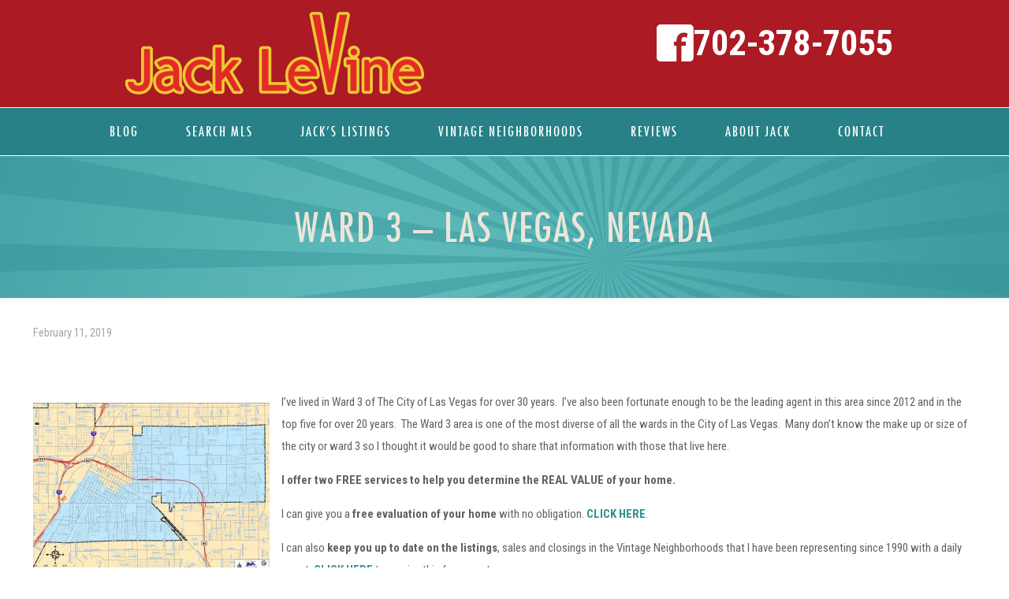

--- FILE ---
content_type: text/html; charset=UTF-8
request_url: https://veryvintagevegas.com/2019/02/11/ward-3-las-vegas-nevada/
body_size: 29135
content:
<!DOCTYPE html>
<html lang="en-US" class="no-js " itemscope itemtype="https://schema.org/Article" >

<head>

<meta charset="UTF-8" />
<meta name="description" content="Jack LeVine is the #1 Real Estate agent of Mid Century Modern &amp; Vintage homes in Las Vegas since 1991. He is an expert on all Historic Las Vegas Neighborhoods. "/>
<meta property="og:image" content="https://veryvintagevegas.com/wp-content/uploads/2019/02/ward-3-1.jpg"/>
<meta property="og:url" content="https://veryvintagevegas.com/2019/02/11/ward-3-las-vegas-nevada/"/>
<meta property="og:type" content="article"/>
<meta property="og:title" content="Ward 3 &#8211; Las Vegas, Nevada"/>
<meta property="og:description" content="I&#8217;ve lived in Ward 3 of The City of Las Vegas for over 30 years.  I&#8217;ve also been fortunate enough to be the leading agent in this area since 2012 and in the top five […]"/>
<link rel="alternate" hreflang="en-US" href="https://veryvintagevegas.com/2019/02/11/ward-3-las-vegas-nevada/"/>

<!-- Facebook Pixel Code -->
<script>
!function(f,b,e,v,n,t,s)
{if(f.fbq)return;n=f.fbq=function(){n.callMethod?
n.callMethod.apply(n,arguments):n.queue.push(arguments)};
if(!f._fbq)f._fbq=n;n.push=n;n.loaded=!0;n.version='2.0';
n.queue=[];t=b.createElement(e);t.async=!0;
t.src=v;s=b.getElementsByTagName(e)[0];
s.parentNode.insertBefore(t,s)}(window, document,'script',
'https://connect.facebook.net/en_US/fbevents.js');
fbq('init', '3233288533364395');
fbq('track', 'PageView');
</script>
<noscript><img height="1" width="1" style="display:none"
src="https://www.facebook.com/tr?id=3233288533364395&ev=PageView&noscript=1"
/></noscript>
<!-- End Facebook Pixel Code -->

<meta name="google-site-verification" content="rSve4vRmuM4JdQKeM1mAgyKiMLkFlF1eEBgiAAlZAZY" /><meta name='robots' content='index, follow, max-image-preview:large, max-snippet:-1, max-video-preview:-1' />
<meta name="format-detection" content="telephone=no">
<meta name="viewport" content="width=device-width, initial-scale=1, maximum-scale=1" />
<link rel="shortcut icon" href="https://veryvintagevegas.com/wp-content/uploads/2022/01/VVV-1.jpg" type="image/x-icon" />

	<!-- This site is optimized with the Yoast SEO Premium plugin v26.7 (Yoast SEO v26.8) - https://yoast.com/product/yoast-seo-premium-wordpress/ -->
	<title>Ward 3 - Las Vegas, Nevada - Very Vintage Vegas | Las Vegas Mid Century Modern Homes</title>
	<link rel="canonical" href="https://veryvintagevegas.com/2019/02/11/ward-3-las-vegas-nevada/" />
	<meta property="og:locale" content="en_US" />
	<meta property="og:type" content="article" />
	<meta property="og:title" content="Ward 3 - Las Vegas, Nevada" />
	<meta property="og:description" content="I&#8217;ve lived in Ward 3 of The City of Las Vegas for over 30 years.  I&#8217;ve also been fortunate enough to be the leading agent in this area since 2012 and in the top five […]" />
	<meta property="og:url" content="https://veryvintagevegas.com/2019/02/11/ward-3-las-vegas-nevada/" />
	<meta property="og:site_name" content="Very Vintage Vegas | Las Vegas Mid Century Modern Homes" />
	<meta property="article:publisher" content="https://www.facebook.com/VeryVintageVegas" />
	<meta property="article:published_time" content="2019-02-11T22:31:47+00:00" />
	<meta property="og:image" content="https://veryvintagevegas.com/wp-content/uploads/2019/02/ward-3-1.jpg" />
	<meta property="og:image:width" content="1390" />
	<meta property="og:image:height" content="998" />
	<meta property="og:image:type" content="image/jpeg" />
	<meta name="twitter:card" content="summary_large_image" />
	<meta name="twitter:label1" content="Est. reading time" />
	<meta name="twitter:data1" content="1 minute" />
	<script type="application/ld+json" class="yoast-schema-graph">{"@context":"https://schema.org","@graph":[{"@type":"Article","@id":"https://veryvintagevegas.com/2019/02/11/ward-3-las-vegas-nevada/#article","isPartOf":{"@id":"https://veryvintagevegas.com/2019/02/11/ward-3-las-vegas-nevada/"},"author":{"name":"","@id":""},"headline":"Ward 3 &#8211; Las Vegas, Nevada","datePublished":"2019-02-11T22:31:47+00:00","mainEntityOfPage":{"@id":"https://veryvintagevegas.com/2019/02/11/ward-3-las-vegas-nevada/"},"wordCount":157,"publisher":{"@id":"https://veryvintagevegas.com/#organization"},"image":{"@id":"https://veryvintagevegas.com/2019/02/11/ward-3-las-vegas-nevada/#primaryimage"},"thumbnailUrl":"https://veryvintagevegas.com/wp-content/uploads/2019/02/ward-3-1.jpg","articleSection":["Las Vegas Real Estate News"],"inLanguage":"en-US"},{"@type":"WebPage","@id":"https://veryvintagevegas.com/2019/02/11/ward-3-las-vegas-nevada/","url":"https://veryvintagevegas.com/2019/02/11/ward-3-las-vegas-nevada/","name":"Ward 3 - Las Vegas, Nevada - Very Vintage Vegas | Las Vegas Mid Century Modern Homes","isPartOf":{"@id":"https://veryvintagevegas.com/#website"},"primaryImageOfPage":{"@id":"https://veryvintagevegas.com/2019/02/11/ward-3-las-vegas-nevada/#primaryimage"},"image":{"@id":"https://veryvintagevegas.com/2019/02/11/ward-3-las-vegas-nevada/#primaryimage"},"thumbnailUrl":"https://veryvintagevegas.com/wp-content/uploads/2019/02/ward-3-1.jpg","datePublished":"2019-02-11T22:31:47+00:00","breadcrumb":{"@id":"https://veryvintagevegas.com/2019/02/11/ward-3-las-vegas-nevada/#breadcrumb"},"inLanguage":"en-US","potentialAction":[{"@type":"ReadAction","target":["https://veryvintagevegas.com/2019/02/11/ward-3-las-vegas-nevada/"]}]},{"@type":"ImageObject","inLanguage":"en-US","@id":"https://veryvintagevegas.com/2019/02/11/ward-3-las-vegas-nevada/#primaryimage","url":"https://veryvintagevegas.com/wp-content/uploads/2019/02/ward-3-1.jpg","contentUrl":"https://veryvintagevegas.com/wp-content/uploads/2019/02/ward-3-1.jpg","width":1390,"height":998,"caption":"Ward 3, Las Vegas, Nevada"},{"@type":"BreadcrumbList","@id":"https://veryvintagevegas.com/2019/02/11/ward-3-las-vegas-nevada/#breadcrumb","itemListElement":[{"@type":"ListItem","position":1,"name":"Home","item":"https://veryvintagevegas.com/"},{"@type":"ListItem","position":2,"name":"Blog","item":"https://veryvintagevegas.com/blog/"},{"@type":"ListItem","position":3,"name":"Ward 3 &#8211; Las Vegas, Nevada"}]},{"@type":"WebSite","@id":"https://veryvintagevegas.com/#website","url":"https://veryvintagevegas.com/","name":"Very Vintage Vegas | Las Vegas Mid Century Modern Homes","description":"Jack LeVine is the #1 Real Estate agent of Mid Century Modern &amp; Vintage homes in Las Vegas since 1991. He is an expert on all Historic Las Vegas Neighborhoods.","publisher":{"@id":"https://veryvintagevegas.com/#organization"},"potentialAction":[{"@type":"SearchAction","target":{"@type":"EntryPoint","urlTemplate":"https://veryvintagevegas.com/?s={search_term_string}"},"query-input":{"@type":"PropertyValueSpecification","valueRequired":true,"valueName":"search_term_string"}}],"inLanguage":"en-US"},{"@type":"Organization","@id":"https://veryvintagevegas.com/#organization","name":"Very Vintage Vegas Realty","url":"https://veryvintagevegas.com/","logo":{"@type":"ImageObject","inLanguage":"en-US","@id":"https://veryvintagevegas.com/#/schema/logo/image/","url":"https://veryvintagevegas.com/wp-content/uploads/2021/12/Jack_LeVine_Very_Vintage_Vegas.jpg","contentUrl":"https://veryvintagevegas.com/wp-content/uploads/2021/12/Jack_LeVine_Very_Vintage_Vegas.jpg","width":600,"height":400,"caption":"Very Vintage Vegas Realty"},"image":{"@id":"https://veryvintagevegas.com/#/schema/logo/image/"},"sameAs":["https://www.facebook.com/VeryVintageVegas","https://www.instagram.com/veryvintagevegas/"]}]}</script>
	<!-- / Yoast SEO Premium plugin. -->


<link rel='dns-prefetch' href='//www.idxhome.com' />
<link rel='dns-prefetch' href='//fonts.googleapis.com' />
<link rel="alternate" type="application/rss+xml" title="Very Vintage Vegas | Las Vegas Mid Century Modern Homes &raquo; Feed" href="https://veryvintagevegas.com/feed/" />
<link rel="alternate" type="application/rss+xml" title="Very Vintage Vegas | Las Vegas Mid Century Modern Homes &raquo; Comments Feed" href="https://veryvintagevegas.com/comments/feed/" />
<link rel="alternate" title="oEmbed (JSON)" type="application/json+oembed" href="https://veryvintagevegas.com/wp-json/oembed/1.0/embed?url=https%3A%2F%2Fveryvintagevegas.com%2F2019%2F02%2F11%2Fward-3-las-vegas-nevada%2F" />
<link rel="alternate" title="oEmbed (XML)" type="text/xml+oembed" href="https://veryvintagevegas.com/wp-json/oembed/1.0/embed?url=https%3A%2F%2Fveryvintagevegas.com%2F2019%2F02%2F11%2Fward-3-las-vegas-nevada%2F&#038;format=xml" />
<style id='wp-img-auto-sizes-contain-inline-css' type='text/css'>
img:is([sizes=auto i],[sizes^="auto," i]){contain-intrinsic-size:3000px 1500px}
/*# sourceURL=wp-img-auto-sizes-contain-inline-css */
</style>

<link rel='stylesheet' id='ihf-bundle-css-css' href='https://www.idxhome.com/service/resources/dist/wordpress/bundle.css?1768991944992' type='text/css' media='' />
<style id='wp-emoji-styles-inline-css' type='text/css'>

	img.wp-smiley, img.emoji {
		display: inline !important;
		border: none !important;
		box-shadow: none !important;
		height: 1em !important;
		width: 1em !important;
		margin: 0 0.07em !important;
		vertical-align: -0.1em !important;
		background: none !important;
		padding: 0 !important;
	}
/*# sourceURL=wp-emoji-styles-inline-css */
</style>
<link rel='stylesheet' id='wp-block-library-css' href='https://veryvintagevegas.com/wp-includes/css/dist/block-library/style.min.css?ver=1be6b4712c679c904c773588d1874598' type='text/css' media='all' />
<style id='global-styles-inline-css' type='text/css'>
:root{--wp--preset--aspect-ratio--square: 1;--wp--preset--aspect-ratio--4-3: 4/3;--wp--preset--aspect-ratio--3-4: 3/4;--wp--preset--aspect-ratio--3-2: 3/2;--wp--preset--aspect-ratio--2-3: 2/3;--wp--preset--aspect-ratio--16-9: 16/9;--wp--preset--aspect-ratio--9-16: 9/16;--wp--preset--color--black: #000000;--wp--preset--color--cyan-bluish-gray: #abb8c3;--wp--preset--color--white: #ffffff;--wp--preset--color--pale-pink: #f78da7;--wp--preset--color--vivid-red: #cf2e2e;--wp--preset--color--luminous-vivid-orange: #ff6900;--wp--preset--color--luminous-vivid-amber: #fcb900;--wp--preset--color--light-green-cyan: #7bdcb5;--wp--preset--color--vivid-green-cyan: #00d084;--wp--preset--color--pale-cyan-blue: #8ed1fc;--wp--preset--color--vivid-cyan-blue: #0693e3;--wp--preset--color--vivid-purple: #9b51e0;--wp--preset--gradient--vivid-cyan-blue-to-vivid-purple: linear-gradient(135deg,rgb(6,147,227) 0%,rgb(155,81,224) 100%);--wp--preset--gradient--light-green-cyan-to-vivid-green-cyan: linear-gradient(135deg,rgb(122,220,180) 0%,rgb(0,208,130) 100%);--wp--preset--gradient--luminous-vivid-amber-to-luminous-vivid-orange: linear-gradient(135deg,rgb(252,185,0) 0%,rgb(255,105,0) 100%);--wp--preset--gradient--luminous-vivid-orange-to-vivid-red: linear-gradient(135deg,rgb(255,105,0) 0%,rgb(207,46,46) 100%);--wp--preset--gradient--very-light-gray-to-cyan-bluish-gray: linear-gradient(135deg,rgb(238,238,238) 0%,rgb(169,184,195) 100%);--wp--preset--gradient--cool-to-warm-spectrum: linear-gradient(135deg,rgb(74,234,220) 0%,rgb(151,120,209) 20%,rgb(207,42,186) 40%,rgb(238,44,130) 60%,rgb(251,105,98) 80%,rgb(254,248,76) 100%);--wp--preset--gradient--blush-light-purple: linear-gradient(135deg,rgb(255,206,236) 0%,rgb(152,150,240) 100%);--wp--preset--gradient--blush-bordeaux: linear-gradient(135deg,rgb(254,205,165) 0%,rgb(254,45,45) 50%,rgb(107,0,62) 100%);--wp--preset--gradient--luminous-dusk: linear-gradient(135deg,rgb(255,203,112) 0%,rgb(199,81,192) 50%,rgb(65,88,208) 100%);--wp--preset--gradient--pale-ocean: linear-gradient(135deg,rgb(255,245,203) 0%,rgb(182,227,212) 50%,rgb(51,167,181) 100%);--wp--preset--gradient--electric-grass: linear-gradient(135deg,rgb(202,248,128) 0%,rgb(113,206,126) 100%);--wp--preset--gradient--midnight: linear-gradient(135deg,rgb(2,3,129) 0%,rgb(40,116,252) 100%);--wp--preset--font-size--small: 13px;--wp--preset--font-size--medium: 20px;--wp--preset--font-size--large: 36px;--wp--preset--font-size--x-large: 42px;--wp--preset--spacing--20: 0.44rem;--wp--preset--spacing--30: 0.67rem;--wp--preset--spacing--40: 1rem;--wp--preset--spacing--50: 1.5rem;--wp--preset--spacing--60: 2.25rem;--wp--preset--spacing--70: 3.38rem;--wp--preset--spacing--80: 5.06rem;--wp--preset--shadow--natural: 6px 6px 9px rgba(0, 0, 0, 0.2);--wp--preset--shadow--deep: 12px 12px 50px rgba(0, 0, 0, 0.4);--wp--preset--shadow--sharp: 6px 6px 0px rgba(0, 0, 0, 0.2);--wp--preset--shadow--outlined: 6px 6px 0px -3px rgb(255, 255, 255), 6px 6px rgb(0, 0, 0);--wp--preset--shadow--crisp: 6px 6px 0px rgb(0, 0, 0);}:where(.is-layout-flex){gap: 0.5em;}:where(.is-layout-grid){gap: 0.5em;}body .is-layout-flex{display: flex;}.is-layout-flex{flex-wrap: wrap;align-items: center;}.is-layout-flex > :is(*, div){margin: 0;}body .is-layout-grid{display: grid;}.is-layout-grid > :is(*, div){margin: 0;}:where(.wp-block-columns.is-layout-flex){gap: 2em;}:where(.wp-block-columns.is-layout-grid){gap: 2em;}:where(.wp-block-post-template.is-layout-flex){gap: 1.25em;}:where(.wp-block-post-template.is-layout-grid){gap: 1.25em;}.has-black-color{color: var(--wp--preset--color--black) !important;}.has-cyan-bluish-gray-color{color: var(--wp--preset--color--cyan-bluish-gray) !important;}.has-white-color{color: var(--wp--preset--color--white) !important;}.has-pale-pink-color{color: var(--wp--preset--color--pale-pink) !important;}.has-vivid-red-color{color: var(--wp--preset--color--vivid-red) !important;}.has-luminous-vivid-orange-color{color: var(--wp--preset--color--luminous-vivid-orange) !important;}.has-luminous-vivid-amber-color{color: var(--wp--preset--color--luminous-vivid-amber) !important;}.has-light-green-cyan-color{color: var(--wp--preset--color--light-green-cyan) !important;}.has-vivid-green-cyan-color{color: var(--wp--preset--color--vivid-green-cyan) !important;}.has-pale-cyan-blue-color{color: var(--wp--preset--color--pale-cyan-blue) !important;}.has-vivid-cyan-blue-color{color: var(--wp--preset--color--vivid-cyan-blue) !important;}.has-vivid-purple-color{color: var(--wp--preset--color--vivid-purple) !important;}.has-black-background-color{background-color: var(--wp--preset--color--black) !important;}.has-cyan-bluish-gray-background-color{background-color: var(--wp--preset--color--cyan-bluish-gray) !important;}.has-white-background-color{background-color: var(--wp--preset--color--white) !important;}.has-pale-pink-background-color{background-color: var(--wp--preset--color--pale-pink) !important;}.has-vivid-red-background-color{background-color: var(--wp--preset--color--vivid-red) !important;}.has-luminous-vivid-orange-background-color{background-color: var(--wp--preset--color--luminous-vivid-orange) !important;}.has-luminous-vivid-amber-background-color{background-color: var(--wp--preset--color--luminous-vivid-amber) !important;}.has-light-green-cyan-background-color{background-color: var(--wp--preset--color--light-green-cyan) !important;}.has-vivid-green-cyan-background-color{background-color: var(--wp--preset--color--vivid-green-cyan) !important;}.has-pale-cyan-blue-background-color{background-color: var(--wp--preset--color--pale-cyan-blue) !important;}.has-vivid-cyan-blue-background-color{background-color: var(--wp--preset--color--vivid-cyan-blue) !important;}.has-vivid-purple-background-color{background-color: var(--wp--preset--color--vivid-purple) !important;}.has-black-border-color{border-color: var(--wp--preset--color--black) !important;}.has-cyan-bluish-gray-border-color{border-color: var(--wp--preset--color--cyan-bluish-gray) !important;}.has-white-border-color{border-color: var(--wp--preset--color--white) !important;}.has-pale-pink-border-color{border-color: var(--wp--preset--color--pale-pink) !important;}.has-vivid-red-border-color{border-color: var(--wp--preset--color--vivid-red) !important;}.has-luminous-vivid-orange-border-color{border-color: var(--wp--preset--color--luminous-vivid-orange) !important;}.has-luminous-vivid-amber-border-color{border-color: var(--wp--preset--color--luminous-vivid-amber) !important;}.has-light-green-cyan-border-color{border-color: var(--wp--preset--color--light-green-cyan) !important;}.has-vivid-green-cyan-border-color{border-color: var(--wp--preset--color--vivid-green-cyan) !important;}.has-pale-cyan-blue-border-color{border-color: var(--wp--preset--color--pale-cyan-blue) !important;}.has-vivid-cyan-blue-border-color{border-color: var(--wp--preset--color--vivid-cyan-blue) !important;}.has-vivid-purple-border-color{border-color: var(--wp--preset--color--vivid-purple) !important;}.has-vivid-cyan-blue-to-vivid-purple-gradient-background{background: var(--wp--preset--gradient--vivid-cyan-blue-to-vivid-purple) !important;}.has-light-green-cyan-to-vivid-green-cyan-gradient-background{background: var(--wp--preset--gradient--light-green-cyan-to-vivid-green-cyan) !important;}.has-luminous-vivid-amber-to-luminous-vivid-orange-gradient-background{background: var(--wp--preset--gradient--luminous-vivid-amber-to-luminous-vivid-orange) !important;}.has-luminous-vivid-orange-to-vivid-red-gradient-background{background: var(--wp--preset--gradient--luminous-vivid-orange-to-vivid-red) !important;}.has-very-light-gray-to-cyan-bluish-gray-gradient-background{background: var(--wp--preset--gradient--very-light-gray-to-cyan-bluish-gray) !important;}.has-cool-to-warm-spectrum-gradient-background{background: var(--wp--preset--gradient--cool-to-warm-spectrum) !important;}.has-blush-light-purple-gradient-background{background: var(--wp--preset--gradient--blush-light-purple) !important;}.has-blush-bordeaux-gradient-background{background: var(--wp--preset--gradient--blush-bordeaux) !important;}.has-luminous-dusk-gradient-background{background: var(--wp--preset--gradient--luminous-dusk) !important;}.has-pale-ocean-gradient-background{background: var(--wp--preset--gradient--pale-ocean) !important;}.has-electric-grass-gradient-background{background: var(--wp--preset--gradient--electric-grass) !important;}.has-midnight-gradient-background{background: var(--wp--preset--gradient--midnight) !important;}.has-small-font-size{font-size: var(--wp--preset--font-size--small) !important;}.has-medium-font-size{font-size: var(--wp--preset--font-size--medium) !important;}.has-large-font-size{font-size: var(--wp--preset--font-size--large) !important;}.has-x-large-font-size{font-size: var(--wp--preset--font-size--x-large) !important;}
/*# sourceURL=global-styles-inline-css */
</style>

<style id='classic-theme-styles-inline-css' type='text/css'>
/*! This file is auto-generated */
.wp-block-button__link{color:#fff;background-color:#32373c;border-radius:9999px;box-shadow:none;text-decoration:none;padding:calc(.667em + 2px) calc(1.333em + 2px);font-size:1.125em}.wp-block-file__button{background:#32373c;color:#fff;text-decoration:none}
/*# sourceURL=/wp-includes/css/classic-themes.min.css */
</style>
<link rel='stylesheet' id='email-subscribers-css' href='https://veryvintagevegas.com/wp-content/plugins/email-subscribers/lite/public/css/email-subscribers-public.css?ver=5.9.14' type='text/css' media='all' />
<link rel='stylesheet' id='mfn-be-css' href='https://veryvintagevegas.com/wp-content/themes/betheme/css/be.css?ver=27.1.1' type='text/css' media='all' />
<link rel='stylesheet' id='mfn-animations-css' href='https://veryvintagevegas.com/wp-content/themes/betheme/assets/animations/animations.min.css?ver=27.1.1' type='text/css' media='all' />
<link rel='stylesheet' id='mfn-font-awesome-css' href='https://veryvintagevegas.com/wp-content/themes/betheme/fonts/fontawesome/fontawesome.css?ver=27.1.1' type='text/css' media='all' />
<link rel='stylesheet' id='mfn-jplayer-css' href='https://veryvintagevegas.com/wp-content/themes/betheme/assets/jplayer/css/jplayer.blue.monday.min.css?ver=27.1.1' type='text/css' media='all' />
<link rel='stylesheet' id='mfn-responsive-css' href='https://veryvintagevegas.com/wp-content/themes/betheme/css/responsive.css?ver=27.1.1' type='text/css' media='all' />
<link rel='stylesheet' id='mfn-fonts-css' href='https://fonts.googleapis.com/css?family=Roboto+Condensed%3A1%2C300%2C400%2C400italic%2C500%2C600%2C700%2C700italic&#038;display=swap&#038;ver=6.9' type='text/css' media='all' />
<style id='mfn-dynamic-inline-css' type='text/css'>
@font-face{font-family:"Futura Custom Font";src:url("https://veryvintagevegas.com/wp-content/uploads/2021/12/futura_condensed-webfont.woff") format("woff"),url("https://veryvintagevegas.com/wp-content/uploads/2021/12/Futura-Condensed.ttf") format("truetype");font-weight:normal;font-style:normal;font-display:swap}@font-face{font-family:"CalgaryScriptCustom";src:url("https://veryvintagevegas.com/wp-content/uploads/2021/12/fontsfree-net-calgaryscript1-webfont.woff") format("woff"),url("https://veryvintagevegas.com/wp-content/uploads/2021/12/FontsFree-Net-CalgaryScript1.ttf") format("truetype");font-weight:normal;font-style:normal;font-display:swap}
#Subheader{background-image:url(https://veryvintagevegas.com/wp-content/uploads/2021/12/hero-image.jpg);background-repeat:no-repeat;background-position:left top}#Footer{background-image:url(https://veryvintagevegas.com/wp-content/uploads/2021/12/footer-design-banner.jpg);background-repeat:no-repeat;background-position:center bottom}
html{background-color:#ffffff}#Wrapper,#Content,.mfn-popup .mfn-popup-content,.mfn-off-canvas-sidebar .mfn-off-canvas-content-wrapper,.mfn-cart-holder,.mfn-header-login,#Top_bar .search_wrapper,#Top_bar .top_bar_right .mfn-live-search-box,.column_livesearch .mfn-live-search-wrapper,.column_livesearch .mfn-live-search-box{background-color:#ffffff}.layout-boxed.mfn-bebuilder-header.mfn-ui #Wrapper .mfn-only-sample-content{background-color:#ffffff}body:not(.template-slider) #Header{min-height:250px}body.header-below:not(.template-slider) #Header{padding-top:250px}#Subheader{padding:60px 0}#Footer .widgets_wrapper{padding:70px 0}body,button,span.date_label,.timeline_items li h3 span,input[type="submit"],input[type="reset"],input[type="button"],input[type="date"],input[type="text"],input[type="password"],input[type="tel"],input[type="email"],textarea,select,.offer_li .title h3,.mfn-menu-item-megamenu{font-family:"Roboto Condensed",-apple-system,BlinkMacSystemFont,"Segoe UI",Roboto,Oxygen-Sans,Ubuntu,Cantarell,"Helvetica Neue",sans-serif}#menu > ul > li > a,a.action_button,#overlay-menu ul li a{font-family:"Futura Custom Font",-apple-system,BlinkMacSystemFont,"Segoe UI",Roboto,Oxygen-Sans,Ubuntu,Cantarell,"Helvetica Neue",sans-serif}#Subheader .title{font-family:"Futura Custom Font",-apple-system,BlinkMacSystemFont,"Segoe UI",Roboto,Oxygen-Sans,Ubuntu,Cantarell,"Helvetica Neue",sans-serif}h1,h2,h3,h4,.text-logo #logo{font-family:"Futura Custom Font",-apple-system,BlinkMacSystemFont,"Segoe UI",Roboto,Oxygen-Sans,Ubuntu,Cantarell,"Helvetica Neue",sans-serif}h5,h6{font-family:"CalgaryScriptCustom",-apple-system,BlinkMacSystemFont,"Segoe UI",Roboto,Oxygen-Sans,Ubuntu,Cantarell,"Helvetica Neue",sans-serif}blockquote{font-family:"Futura Custom Font",-apple-system,BlinkMacSystemFont,"Segoe UI",Roboto,Oxygen-Sans,Ubuntu,Cantarell,"Helvetica Neue",sans-serif}.chart_box .chart .num,.counter .desc_wrapper .number-wrapper,.how_it_works .image .number,.pricing-box .plan-header .price,.quick_fact .number-wrapper,.woocommerce .product div.entry-summary .price{font-family:"Futura Custom Font",-apple-system,BlinkMacSystemFont,"Segoe UI",Roboto,Oxygen-Sans,Ubuntu,Cantarell,"Helvetica Neue",sans-serif}body,.mfn-menu-item-megamenu{font-size:15px;line-height:28px;font-weight:400;letter-spacing:0px}.big{font-size:17px;line-height:30px;font-weight:400;letter-spacing:0px}#menu > ul > li > a,a.action_button,#overlay-menu ul li a{font-size:15px;font-weight:500;letter-spacing:0px}#overlay-menu ul li a{line-height:22.5px}#Subheader .title{font-size:50px;line-height:60px;font-weight:400;letter-spacing:0px}h1,.text-logo #logo{font-size:50px;line-height:60px;font-weight:500;letter-spacing:0px}h2{font-size:40px;line-height:50px;font-weight:500;letter-spacing:0px}h3,.woocommerce ul.products li.product h3,.woocommerce #customer_login h2{font-size:30px;line-height:40px;font-weight:400;letter-spacing:0px}h4,.woocommerce .woocommerce-order-details__title,.woocommerce .wc-bacs-bank-details-heading,.woocommerce .woocommerce-customer-details h2{font-size:20px;line-height:30px;font-weight:600;letter-spacing:0px}h5{font-size:18px;line-height:30px;font-weight:400;letter-spacing:0px}h6{font-size:15px;line-height:26px;font-weight:700;letter-spacing:0px}#Intro .intro-title{font-size:70px;line-height:70px;font-weight:400;letter-spacing:0px}@media only screen and (min-width:768px) and (max-width:959px){body,.mfn-menu-item-megamenu{font-size:13px;line-height:24px;font-weight:400;letter-spacing:0px}.big{font-size:14px;line-height:26px;font-weight:400;letter-spacing:0px}#menu > ul > li > a,a.action_button,#overlay-menu ul li a{font-size:13px;font-weight:500;letter-spacing:0px}#overlay-menu ul li a{line-height:19.5px}#Subheader .title{font-size:43px;line-height:51px;font-weight:400;letter-spacing:0px}h1,.text-logo #logo{font-size:43px;line-height:51px;font-weight:500;letter-spacing:0px}h2{font-size:34px;line-height:43px;font-weight:500;letter-spacing:0px}h3,.woocommerce ul.products li.product h3,.woocommerce #customer_login h2{font-size:26px;line-height:34px;font-weight:400;letter-spacing:0px}h4,.woocommerce .woocommerce-order-details__title,.woocommerce .wc-bacs-bank-details-heading,.woocommerce .woocommerce-customer-details h2{font-size:17px;line-height:26px;font-weight:600;letter-spacing:0px}h5{font-size:15px;line-height:26px;font-weight:400;letter-spacing:0px}h6{font-size:13px;line-height:22px;font-weight:700;letter-spacing:0px}#Intro .intro-title{font-size:60px;line-height:60px;font-weight:400;letter-spacing:0px}blockquote{font-size:15px}.chart_box .chart .num{font-size:45px;line-height:45px}.counter .desc_wrapper .number-wrapper{font-size:45px;line-height:45px}.counter .desc_wrapper .title{font-size:14px;line-height:18px}.faq .question .title{font-size:14px}.fancy_heading .title{font-size:38px;line-height:38px}.offer .offer_li .desc_wrapper .title h3{font-size:32px;line-height:32px}.offer_thumb_ul li.offer_thumb_li .desc_wrapper .title h3{font-size:32px;line-height:32px}.pricing-box .plan-header h2{font-size:27px;line-height:27px}.pricing-box .plan-header .price > span{font-size:40px;line-height:40px}.pricing-box .plan-header .price sup.currency{font-size:18px;line-height:18px}.pricing-box .plan-header .price sup.period{font-size:14px;line-height:14px}.quick_fact .number-wrapper{font-size:80px;line-height:80px}.trailer_box .desc h2{font-size:27px;line-height:27px}.widget > h3{font-size:17px;line-height:20px}}@media only screen and (min-width:480px) and (max-width:767px){body,.mfn-menu-item-megamenu{font-size:13px;line-height:21px;font-weight:400;letter-spacing:0px}.big{font-size:13px;line-height:23px;font-weight:400;letter-spacing:0px}#menu > ul > li > a,a.action_button,#overlay-menu ul li a{font-size:13px;font-weight:500;letter-spacing:0px}#overlay-menu ul li a{line-height:19.5px}#Subheader .title{font-size:38px;line-height:45px;font-weight:400;letter-spacing:0px}h1,.text-logo #logo{font-size:38px;line-height:45px;font-weight:500;letter-spacing:0px}h2{font-size:30px;line-height:38px;font-weight:500;letter-spacing:0px}h3,.woocommerce ul.products li.product h3,.woocommerce #customer_login h2{font-size:23px;line-height:30px;font-weight:400;letter-spacing:0px}h4,.woocommerce .woocommerce-order-details__title,.woocommerce .wc-bacs-bank-details-heading,.woocommerce .woocommerce-customer-details h2{font-size:15px;line-height:23px;font-weight:600;letter-spacing:0px}h5{font-size:14px;line-height:23px;font-weight:400;letter-spacing:0px}h6{font-size:13px;line-height:20px;font-weight:700;letter-spacing:0px}#Intro .intro-title{font-size:53px;line-height:53px;font-weight:400;letter-spacing:0px}blockquote{font-size:14px}.chart_box .chart .num{font-size:40px;line-height:40px}.counter .desc_wrapper .number-wrapper{font-size:40px;line-height:40px}.counter .desc_wrapper .title{font-size:13px;line-height:16px}.faq .question .title{font-size:13px}.fancy_heading .title{font-size:34px;line-height:34px}.offer .offer_li .desc_wrapper .title h3{font-size:28px;line-height:28px}.offer_thumb_ul li.offer_thumb_li .desc_wrapper .title h3{font-size:28px;line-height:28px}.pricing-box .plan-header h2{font-size:24px;line-height:24px}.pricing-box .plan-header .price > span{font-size:34px;line-height:34px}.pricing-box .plan-header .price sup.currency{font-size:16px;line-height:16px}.pricing-box .plan-header .price sup.period{font-size:13px;line-height:13px}.quick_fact .number-wrapper{font-size:70px;line-height:70px}.trailer_box .desc h2{font-size:24px;line-height:24px}.widget > h3{font-size:16px;line-height:19px}}@media only screen and (max-width:479px){body,.mfn-menu-item-megamenu{font-size:13px;line-height:19px;font-weight:400;letter-spacing:0px}.big{font-size:13px;line-height:19px;font-weight:400;letter-spacing:0px}#menu > ul > li > a,a.action_button,#overlay-menu ul li a{font-size:13px;font-weight:500;letter-spacing:0px}#overlay-menu ul li a{line-height:19.5px}#Subheader .title{font-size:30px;line-height:36px;font-weight:400;letter-spacing:0px}h1,.text-logo #logo{font-size:30px;line-height:36px;font-weight:500;letter-spacing:0px}h2{font-size:24px;line-height:30px;font-weight:500;letter-spacing:0px}h3,.woocommerce ul.products li.product h3,.woocommerce #customer_login h2{font-size:18px;line-height:24px;font-weight:400;letter-spacing:0px}h4,.woocommerce .woocommerce-order-details__title,.woocommerce .wc-bacs-bank-details-heading,.woocommerce .woocommerce-customer-details h2{font-size:13px;line-height:19px;font-weight:600;letter-spacing:0px}h5{font-size:13px;line-height:19px;font-weight:400;letter-spacing:0px}h6{font-size:13px;line-height:19px;font-weight:700;letter-spacing:0px}#Intro .intro-title{font-size:42px;line-height:42px;font-weight:400;letter-spacing:0px}blockquote{font-size:13px}.chart_box .chart .num{font-size:35px;line-height:35px}.counter .desc_wrapper .number-wrapper{font-size:35px;line-height:35px}.counter .desc_wrapper .title{font-size:13px;line-height:26px}.faq .question .title{font-size:13px}.fancy_heading .title{font-size:30px;line-height:30px}.offer .offer_li .desc_wrapper .title h3{font-size:26px;line-height:26px}.offer_thumb_ul li.offer_thumb_li .desc_wrapper .title h3{font-size:26px;line-height:26px}.pricing-box .plan-header h2{font-size:21px;line-height:21px}.pricing-box .plan-header .price > span{font-size:32px;line-height:32px}.pricing-box .plan-header .price sup.currency{font-size:14px;line-height:14px}.pricing-box .plan-header .price sup.period{font-size:13px;line-height:13px}.quick_fact .number-wrapper{font-size:60px;line-height:60px}.trailer_box .desc h2{font-size:21px;line-height:21px}.widget > h3{font-size:15px;line-height:18px}}.with_aside .sidebar.columns{width:23%}.with_aside .sections_group{width:77%}.aside_both .sidebar.columns{width:18%}.aside_both .sidebar.sidebar-1{margin-left:-82%}.aside_both .sections_group{width:64%;margin-left:18%}@media only screen and (min-width:1240px){#Wrapper,.with_aside .content_wrapper{max-width:1240px}body.layout-boxed.mfn-header-scrolled .mfn-header-tmpl.mfn-sticky-layout-width{max-width:1240px;left:0;right:0;margin-left:auto;margin-right:auto}body.layout-boxed:not(.mfn-header-scrolled) .mfn-header-tmpl.mfn-header-layout-width,body.layout-boxed .mfn-header-tmpl.mfn-header-layout-width:not(.mfn-hasSticky){max-width:1240px;left:0;right:0;margin-left:auto;margin-right:auto}body.layout-boxed.mfn-bebuilder-header.mfn-ui .mfn-only-sample-content{max-width:1240px;margin-left:auto;margin-right:auto}.section_wrapper,.container{max-width:1220px}.layout-boxed.header-boxed #Top_bar.is-sticky{max-width:1240px}}@media only screen and (max-width:767px){.content_wrapper .section_wrapper,.container,.four.columns .widget-area{max-width:550px !important}}  .button-default .button,.button-flat .button,.button-round .button{background-color:#f7f7f7;color:#747474}.button-stroke .button{border-color:#f7f7f7;color:#747474}.button-stroke .button:hover{background-color:#f7f7f7;color:#fff}.button-default .button_theme,.button-default button,.button-default input[type="button"],.button-default input[type="reset"],.button-default input[type="submit"],.button-flat .button_theme,.button-flat button,.button-flat input[type="button"],.button-flat input[type="reset"],.button-flat input[type="submit"],.button-round .button_theme,.button-round button,.button-round input[type="button"],.button-round input[type="reset"],.button-round input[type="submit"],.woocommerce #respond input#submit,.woocommerce a.button:not(.default),.woocommerce button.button,.woocommerce input.button,.woocommerce #respond input#submit:hover,.woocommerce a.button:hover,.woocommerce button.button:hover,.woocommerce input.button:hover{color:#ffffff}.button-default #respond input#submit.alt.disabled,.button-default #respond input#submit.alt.disabled:hover,.button-default #respond input#submit.alt:disabled,.button-default #respond input#submit.alt:disabled:hover,.button-default #respond input#submit.alt:disabled[disabled],.button-default #respond input#submit.alt:disabled[disabled]:hover,.button-default a.button.alt.disabled,.button-default a.button.alt.disabled:hover,.button-default a.button.alt:disabled,.button-default a.button.alt:disabled:hover,.button-default a.button.alt:disabled[disabled],.button-default a.button.alt:disabled[disabled]:hover,.button-default button.button.alt.disabled,.button-default button.button.alt.disabled:hover,.button-default button.button.alt:disabled,.button-default button.button.alt:disabled:hover,.button-default button.button.alt:disabled[disabled],.button-default button.button.alt:disabled[disabled]:hover,.button-default input.button.alt.disabled,.button-default input.button.alt.disabled:hover,.button-default input.button.alt:disabled,.button-default input.button.alt:disabled:hover,.button-default input.button.alt:disabled[disabled],.button-default input.button.alt:disabled[disabled]:hover,.button-default #respond input#submit.alt,.button-default a.button.alt,.button-default button.button.alt,.button-default input.button.alt,.button-default #respond input#submit.alt:hover,.button-default a.button.alt:hover,.button-default button.button.alt:hover,.button-default input.button.alt:hover,.button-flat #respond input#submit.alt.disabled,.button-flat #respond input#submit.alt.disabled:hover,.button-flat #respond input#submit.alt:disabled,.button-flat #respond input#submit.alt:disabled:hover,.button-flat #respond input#submit.alt:disabled[disabled],.button-flat #respond input#submit.alt:disabled[disabled]:hover,.button-flat a.button.alt.disabled,.button-flat a.button.alt.disabled:hover,.button-flat a.button.alt:disabled,.button-flat a.button.alt:disabled:hover,.button-flat a.button.alt:disabled[disabled],.button-flat a.button.alt:disabled[disabled]:hover,.button-flat button.button.alt.disabled,.button-flat button.button.alt.disabled:hover,.button-flat button.button.alt:disabled,.button-flat button.button.alt:disabled:hover,.button-flat button.button.alt:disabled[disabled],.button-flat button.button.alt:disabled[disabled]:hover,.button-flat input.button.alt.disabled,.button-flat input.button.alt.disabled:hover,.button-flat input.button.alt:disabled,.button-flat input.button.alt:disabled:hover,.button-flat input.button.alt:disabled[disabled],.button-flat input.button.alt:disabled[disabled]:hover,.button-flat #respond input#submit.alt,.button-flat a.button.alt,.button-flat button.button.alt,.button-flat input.button.alt,.button-flat #respond input#submit.alt:hover,.button-flat a.button.alt:hover,.button-flat button.button.alt:hover,.button-flat input.button.alt:hover,.button-round #respond input#submit.alt.disabled,.button-round #respond input#submit.alt.disabled:hover,.button-round #respond input#submit.alt:disabled,.button-round #respond input#submit.alt:disabled:hover,.button-round #respond input#submit.alt:disabled[disabled],.button-round #respond input#submit.alt:disabled[disabled]:hover,.button-round a.button.alt.disabled,.button-round a.button.alt.disabled:hover,.button-round a.button.alt:disabled,.button-round a.button.alt:disabled:hover,.button-round a.button.alt:disabled[disabled],.button-round a.button.alt:disabled[disabled]:hover,.button-round button.button.alt.disabled,.button-round button.button.alt.disabled:hover,.button-round button.button.alt:disabled,.button-round button.button.alt:disabled:hover,.button-round button.button.alt:disabled[disabled],.button-round button.button.alt:disabled[disabled]:hover,.button-round input.button.alt.disabled,.button-round input.button.alt.disabled:hover,.button-round input.button.alt:disabled,.button-round input.button.alt:disabled:hover,.button-round input.button.alt:disabled[disabled],.button-round input.button.alt:disabled[disabled]:hover,.button-round #respond input#submit.alt,.button-round a.button.alt,.button-round button.button.alt,.button-round input.button.alt,.button-round #respond input#submit.alt:hover,.button-round a.button.alt:hover,.button-round button.button.alt:hover,.button-round input.button.alt:hover{background-color:#309192;color:#ffffff}.button-stroke.woocommerce a.button:not(.default),.button-stroke .woocommerce a.button:not(.default),.button-stroke #respond input#submit.alt.disabled,.button-stroke #respond input#submit.alt.disabled:hover,.button-stroke #respond input#submit.alt:disabled,.button-stroke #respond input#submit.alt:disabled:hover,.button-stroke #respond input#submit.alt:disabled[disabled],.button-stroke #respond input#submit.alt:disabled[disabled]:hover,.button-stroke a.button.alt.disabled,.button-stroke a.button.alt.disabled:hover,.button-stroke a.button.alt:disabled,.button-stroke a.button.alt:disabled:hover,.button-stroke a.button.alt:disabled[disabled],.button-stroke a.button.alt:disabled[disabled]:hover,.button-stroke button.button.alt.disabled,.button-stroke button.button.alt.disabled:hover,.button-stroke button.button.alt:disabled,.button-stroke button.button.alt:disabled:hover,.button-stroke button.button.alt:disabled[disabled],.button-stroke button.button.alt:disabled[disabled]:hover,.button-stroke input.button.alt.disabled,.button-stroke input.button.alt.disabled:hover,.button-stroke input.button.alt:disabled,.button-stroke input.button.alt:disabled:hover,.button-stroke input.button.alt:disabled[disabled],.button-stroke input.button.alt:disabled[disabled]:hover,.button-stroke #respond input#submit.alt,.button-stroke a.button.alt,.button-stroke button.button.alt,.button-stroke input.button.alt{border-color:#309192;background:none;color:#309192}.button-stroke.woocommerce a.button:not(.default):hover,.button-stroke .woocommerce a.button:not(.default):hover,.button-stroke #respond input#submit.alt:hover,.button-stroke a.button.alt:hover,.button-stroke button.button.alt:hover,.button-stroke input.button.alt:hover,.button-stroke a.action_button:hover{background-color:#309192;color:#ffffff}.action_button,.action_button:hover{background-color:#0089f7;color:#ffffff}.button-stroke a.action_button{border-color:#0089f7}.footer_button{color:#65666C!important;background-color:transparent;box-shadow:none!important}.footer_button:after{display:none!important}.button-custom.woocommerce .button,.button-custom .button,.button-custom .action_button,.button-custom .footer_button,.button-custom button,.button-custom button.button,.button-custom input[type="button"],.button-custom input[type="reset"],.button-custom input[type="submit"],.button-custom .woocommerce #respond input#submit,.button-custom .woocommerce a.button,.button-custom .woocommerce button.button,.button-custom .woocommerce input.button{font-family:Roboto;font-size:14px;line-height:14px;font-weight:400;letter-spacing:0px;padding:12px 20px 12px 20px;border-width:0px;border-radius:0px}body.button-custom .button{color:#626262;background-color:#dbdddf;border-color:transparent}body.button-custom .button:hover{color:#626262;background-color:#d3d3d3;border-color:transparent}body .button-custom .button_theme,body.button-custom .button_theme,.button-custom button,.button-custom input[type="button"],.button-custom input[type="reset"],.button-custom input[type="submit"],.button-custom .woocommerce #respond input#submit,body.button-custom.woocommerce a.button:not(.default),.button-custom .woocommerce button.button,.button-custom .woocommerce input.button,.button-custom .woocommerce a.button_theme:not(.default){color:#ffffff;background-color:#0095eb;border-color:transparent;box-shadow:unset}body .button-custom .button_theme:hover,body.button-custom .button_theme:hover,.button-custom button:hover,.button-custom input[type="button"]:hover,.button-custom input[type="reset"]:hover,.button-custom input[type="submit"]:hover,.button-custom .woocommerce #respond input#submit:hover,body.button-custom.woocommerce a.button:not(.default):hover,.button-custom .woocommerce button.button:hover,.button-custom .woocommerce input.button:hover,.button-custom .woocommerce a.button_theme:not(.default):hover{color:#ffffff;background-color:#007cc3;border-color:transparent}body.button-custom .action_button{color:#626262;background-color:#dbdddf;border-color:transparent;box-shadow:unset}body.button-custom .action_button:hover{color:#626262;background-color:#d3d3d3;border-color:transparent}.button-custom #respond input#submit.alt.disabled,.button-custom #respond input#submit.alt.disabled:hover,.button-custom #respond input#submit.alt:disabled,.button-custom #respond input#submit.alt:disabled:hover,.button-custom #respond input#submit.alt:disabled[disabled],.button-custom #respond input#submit.alt:disabled[disabled]:hover,.button-custom a.button.alt.disabled,.button-custom a.button.alt.disabled:hover,.button-custom a.button.alt:disabled,.button-custom a.button.alt:disabled:hover,.button-custom a.button.alt:disabled[disabled],.button-custom a.button.alt:disabled[disabled]:hover,.button-custom button.button.alt.disabled,.button-custom button.button.alt.disabled:hover,.button-custom button.button.alt:disabled,.button-custom button.button.alt:disabled:hover,.button-custom button.button.alt:disabled[disabled],.button-custom button.button.alt:disabled[disabled]:hover,.button-custom input.button.alt.disabled,.button-custom input.button.alt.disabled:hover,.button-custom input.button.alt:disabled,.button-custom input.button.alt:disabled:hover,.button-custom input.button.alt:disabled[disabled],.button-custom input.button.alt:disabled[disabled]:hover,.button-custom #respond input#submit.alt,.button-custom a.button.alt,.button-custom button.button.alt,.button-custom input.button.alt{line-height:14px;padding:12px 20px 12px 20px;color:#ffffff;background-color:#0095eb;font-family:Roboto;font-size:14px;font-weight:400;letter-spacing:0px;border-width:0px;border-radius:0px}.button-custom #respond input#submit.alt:hover,.button-custom a.button.alt:hover,.button-custom button.button.alt:hover,.button-custom input.button.alt:hover,.button-custom a.action_button:hover{color:#ffffff;background-color:#007cc3}#Top_bar #logo,.header-fixed #Top_bar #logo,.header-plain #Top_bar #logo,.header-transparent #Top_bar #logo{height:60px;line-height:60px;padding:15px 0}.logo-overflow #Top_bar:not(.is-sticky) .logo{height:90px}#Top_bar .menu > li > a{padding:15px 0}.menu-highlight:not(.header-creative) #Top_bar .menu > li > a{margin:20px 0}.header-plain:not(.menu-highlight) #Top_bar .menu > li > a span:not(.description){line-height:90px}.header-fixed #Top_bar .menu > li > a{padding:30px 0}@media only screen and (max-width:767px){.mobile-header-mini #Top_bar #logo{height:50px!important;line-height:50px!important;margin:5px 0}}#Top_bar #logo img.svg{width:100px}.image_frame,.wp-caption{border-width:0px}.alert{border-radius:0px}#Top_bar .top_bar_right .top-bar-right-input input{width:200px}.mfn-live-search-box .mfn-live-search-list{max-height:300px}#Side_slide{right:-250px;width:250px}#Side_slide.left{left:-250px}.blog-teaser li .desc-wrapper .desc{background-position-y:-1px}@media only screen and ( max-width:767px ){}@media only screen and (min-width:1240px){body:not(.header-simple) #Top_bar #menu{display:block!important}.tr-menu #Top_bar #menu{background:none!important}#Top_bar .menu > li > ul.mfn-megamenu > li{float:left}#Top_bar .menu > li > ul.mfn-megamenu > li.mfn-megamenu-cols-1{width:100%}#Top_bar .menu > li > ul.mfn-megamenu > li.mfn-megamenu-cols-2{width:50%}#Top_bar .menu > li > ul.mfn-megamenu > li.mfn-megamenu-cols-3{width:33.33%}#Top_bar .menu > li > ul.mfn-megamenu > li.mfn-megamenu-cols-4{width:25%}#Top_bar .menu > li > ul.mfn-megamenu > li.mfn-megamenu-cols-5{width:20%}#Top_bar .menu > li > ul.mfn-megamenu > li.mfn-megamenu-cols-6{width:16.66%}#Top_bar .menu > li > ul.mfn-megamenu > li > ul{display:block!important;position:inherit;left:auto;top:auto;border-width:0 1px 0 0}#Top_bar .menu > li > ul.mfn-megamenu > li:last-child > ul{border:0}#Top_bar .menu > li > ul.mfn-megamenu > li > ul li{width:auto}#Top_bar .menu > li > ul.mfn-megamenu a.mfn-megamenu-title{text-transform:uppercase;font-weight:400;background:none}#Top_bar .menu > li > ul.mfn-megamenu a .menu-arrow{display:none}.menuo-right #Top_bar .menu > li > ul.mfn-megamenu{left:0;width:98%!important;margin:0 1%;padding:20px 0}.menuo-right #Top_bar .menu > li > ul.mfn-megamenu-bg{box-sizing:border-box}#Top_bar .menu > li > ul.mfn-megamenu-bg{padding:20px 166px 20px 20px;background-repeat:no-repeat;background-position:right bottom}.rtl #Top_bar .menu > li > ul.mfn-megamenu-bg{padding-left:166px;padding-right:20px;background-position:left bottom}#Top_bar .menu > li > ul.mfn-megamenu-bg > li{background:none}#Top_bar .menu > li > ul.mfn-megamenu-bg > li a{border:none}#Top_bar .menu > li > ul.mfn-megamenu-bg > li > ul{background:none!important;-webkit-box-shadow:0 0 0 0;-moz-box-shadow:0 0 0 0;box-shadow:0 0 0 0}.mm-vertical #Top_bar .container{position:relative}.mm-vertical #Top_bar .top_bar_left{position:static}.mm-vertical #Top_bar .menu > li ul{box-shadow:0 0 0 0 transparent!important;background-image:none}.mm-vertical #Top_bar .menu > li > ul.mfn-megamenu{padding:20px 0}.mm-vertical.header-plain #Top_bar .menu > li > ul.mfn-megamenu{width:100%!important;margin:0}.mm-vertical #Top_bar .menu > li > ul.mfn-megamenu > li{display:table-cell;float:none!important;width:10%;padding:0 15px;border-right:1px solid rgba(0,0,0,0.05)}.mm-vertical #Top_bar .menu > li > ul.mfn-megamenu > li:last-child{border-right-width:0}.mm-vertical #Top_bar .menu > li > ul.mfn-megamenu > li.hide-border{border-right-width:0}.mm-vertical #Top_bar .menu > li > ul.mfn-megamenu > li a{border-bottom-width:0;padding:9px 15px;line-height:120%}.mm-vertical #Top_bar .menu > li > ul.mfn-megamenu a.mfn-megamenu-title{font-weight:700}.rtl .mm-vertical #Top_bar .menu > li > ul.mfn-megamenu > li:first-child{border-right-width:0}.rtl .mm-vertical #Top_bar .menu > li > ul.mfn-megamenu > li:last-child{border-right-width:1px}body.header-shop #Top_bar #menu{display:flex!important}.header-shop #Top_bar.is-sticky .top_bar_row_second{display:none}.header-plain:not(.menuo-right) #Header .top_bar_left{width:auto!important}.header-stack.header-center #Top_bar #menu{display:inline-block!important}.header-simple #Top_bar #menu{display:none;height:auto;width:300px;bottom:auto;top:100%;right:1px;position:absolute;margin:0}.header-simple #Header a.responsive-menu-toggle{display:block;right:10px}.header-simple #Top_bar #menu > ul{width:100%;float:left}.header-simple #Top_bar #menu ul li{width:100%;padding-bottom:0;border-right:0;position:relative}.header-simple #Top_bar #menu ul li a{padding:0 20px;margin:0;display:block;height:auto;line-height:normal;border:none}.header-simple #Top_bar #menu ul li a:not(.menu-toggle):after{display:none}.header-simple #Top_bar #menu ul li a span{border:none;line-height:44px;display:inline;padding:0}.header-simple #Top_bar #menu ul li.submenu .menu-toggle{display:block;position:absolute;right:0;top:0;width:44px;height:44px;line-height:44px;font-size:30px;font-weight:300;text-align:center;cursor:pointer;color:#444;opacity:0.33;transform:unset}.header-simple #Top_bar #menu ul li.submenu .menu-toggle:after{content:"+";position:static}.header-simple #Top_bar #menu ul li.hover > .menu-toggle:after{content:"-"}.header-simple #Top_bar #menu ul li.hover a{border-bottom:0}.header-simple #Top_bar #menu ul.mfn-megamenu li .menu-toggle{display:none}.header-simple #Top_bar #menu ul li ul{position:relative!important;left:0!important;top:0;padding:0;margin:0!important;width:auto!important;background-image:none}.header-simple #Top_bar #menu ul li ul li{width:100%!important;display:block;padding:0}.header-simple #Top_bar #menu ul li ul li a{padding:0 20px 0 30px}.header-simple #Top_bar #menu ul li ul li a .menu-arrow{display:none}.header-simple #Top_bar #menu ul li ul li a span{padding:0}.header-simple #Top_bar #menu ul li ul li a span:after{display:none!important}.header-simple #Top_bar .menu > li > ul.mfn-megamenu a.mfn-megamenu-title{text-transform:uppercase;font-weight:400}.header-simple #Top_bar .menu > li > ul.mfn-megamenu > li > ul{display:block!important;position:inherit;left:auto;top:auto}.header-simple #Top_bar #menu ul li ul li ul{border-left:0!important;padding:0;top:0}.header-simple #Top_bar #menu ul li ul li ul li a{padding:0 20px 0 40px}.rtl.header-simple #Top_bar #menu{left:1px;right:auto}.rtl.header-simple #Top_bar a.responsive-menu-toggle{left:10px;right:auto}.rtl.header-simple #Top_bar #menu ul li.submenu .menu-toggle{left:0;right:auto}.rtl.header-simple #Top_bar #menu ul li ul{left:auto!important;right:0!important}.rtl.header-simple #Top_bar #menu ul li ul li a{padding:0 30px 0 20px}.rtl.header-simple #Top_bar #menu ul li ul li ul li a{padding:0 40px 0 20px}.menu-highlight #Top_bar .menu > li{margin:0 2px}.menu-highlight:not(.header-creative) #Top_bar .menu > li > a{padding:0;-webkit-border-radius:5px;border-radius:5px}.menu-highlight #Top_bar .menu > li > a:after{display:none}.menu-highlight #Top_bar .menu > li > a span:not(.description){line-height:50px}.menu-highlight #Top_bar .menu > li > a span.description{display:none}.menu-highlight.header-stack #Top_bar .menu > li > a{margin:10px 0!important}.menu-highlight.header-stack #Top_bar .menu > li > a span:not(.description){line-height:40px}.menu-highlight.header-simple #Top_bar #menu ul li,.menu-highlight.header-creative #Top_bar #menu ul li{margin:0}.menu-highlight.header-simple #Top_bar #menu ul li > a,.menu-highlight.header-creative #Top_bar #menu ul li > a{-webkit-border-radius:0;border-radius:0}.menu-highlight:not(.header-fixed):not(.header-simple) #Top_bar.is-sticky .menu > li > a{margin:10px 0!important;padding:5px 0!important}.menu-highlight:not(.header-fixed):not(.header-simple) #Top_bar.is-sticky .menu > li > a span{line-height:30px!important}.header-modern.menu-highlight.menuo-right .menu_wrapper{margin-right:20px}.menu-line-below #Top_bar .menu > li > a:not(.menu-toggle):after{top:auto;bottom:-4px}.menu-line-below #Top_bar.is-sticky .menu > li > a:not(.menu-toggle):after{top:auto;bottom:-4px}.menu-line-below-80 #Top_bar:not(.is-sticky) .menu > li > a:not(.menu-toggle):after{height:4px;left:10%;top:50%;margin-top:20px;width:80%}.menu-line-below-80-1 #Top_bar:not(.is-sticky) .menu > li > a:not(.menu-toggle):after{height:1px;left:10%;top:50%;margin-top:20px;width:80%}.menu-link-color #Top_bar .menu > li > a:not(.menu-toggle):after{display:none!important}.menu-arrow-top #Top_bar .menu > li > a:after{background:none repeat scroll 0 0 rgba(0,0,0,0)!important;border-color:#ccc transparent transparent;border-style:solid;border-width:7px 7px 0;display:block;height:0;left:50%;margin-left:-7px;top:0!important;width:0}.menu-arrow-top #Top_bar.is-sticky .menu > li > a:after{top:0!important}.menu-arrow-bottom #Top_bar .menu > li > a:after{background:none!important;border-color:transparent transparent #ccc;border-style:solid;border-width:0 7px 7px;display:block;height:0;left:50%;margin-left:-7px;top:auto;bottom:0;width:0}.menu-arrow-bottom #Top_bar.is-sticky .menu > li > a:after{top:auto;bottom:0}.menuo-no-borders #Top_bar .menu > li > a span{border-width:0!important}.menuo-no-borders #Header_creative #Top_bar .menu > li > a span{border-bottom-width:0}.menuo-no-borders.header-plain #Top_bar a#header_cart,.menuo-no-borders.header-plain #Top_bar a#search_button,.menuo-no-borders.header-plain #Top_bar .wpml-languages,.menuo-no-borders.header-plain #Top_bar a.action_button{border-width:0}.menuo-right #Top_bar .menu_wrapper{float:right}.menuo-right.header-stack:not(.header-center) #Top_bar .menu_wrapper{margin-right:150px}body.header-creative{padding-left:50px}body.header-creative.header-open{padding-left:250px}body.error404,body.under-construction,body.template-blank,body.under-construction.header-rtl.header-creative.header-open{padding-left:0!important;padding-right:0!important}.header-creative.footer-fixed #Footer,.header-creative.footer-sliding #Footer,.header-creative.footer-stick #Footer.is-sticky{box-sizing:border-box;padding-left:50px}.header-open.footer-fixed #Footer,.header-open.footer-sliding #Footer,.header-creative.footer-stick #Footer.is-sticky{padding-left:250px}.header-rtl.header-creative.footer-fixed #Footer,.header-rtl.header-creative.footer-sliding #Footer,.header-rtl.header-creative.footer-stick #Footer.is-sticky{padding-left:0;padding-right:50px}.header-rtl.header-open.footer-fixed #Footer,.header-rtl.header-open.footer-sliding #Footer,.header-rtl.header-creative.footer-stick #Footer.is-sticky{padding-right:250px}#Header_creative{background-color:#fff;position:fixed;width:250px;height:100%;left:-200px;top:0;z-index:9002;-webkit-box-shadow:2px 0 4px 2px rgba(0,0,0,.15);box-shadow:2px 0 4px 2px rgba(0,0,0,.15)}#Header_creative .container{width:100%}#Header_creative .creative-wrapper{opacity:0;margin-right:50px}#Header_creative a.creative-menu-toggle{display:block;width:34px;height:34px;line-height:34px;font-size:22px;text-align:center;position:absolute;top:10px;right:8px;border-radius:3px}.admin-bar #Header_creative a.creative-menu-toggle{top:42px}#Header_creative #Top_bar{position:static;width:100%}#Header_creative #Top_bar .top_bar_left{width:100%!important;float:none}#Header_creative #Top_bar .logo{float:none;text-align:center;margin:15px 0}#Header_creative #Top_bar #menu{background-color:transparent}#Header_creative #Top_bar .menu_wrapper{float:none;margin:0 0 30px}#Header_creative #Top_bar .menu > li{width:100%;float:none;position:relative}#Header_creative #Top_bar .menu > li > a{padding:0;text-align:center}#Header_creative #Top_bar .menu > li > a:after{display:none}#Header_creative #Top_bar .menu > li > a span{border-right:0;border-bottom-width:1px;line-height:38px}#Header_creative #Top_bar .menu li ul{left:100%;right:auto;top:0;box-shadow:2px 2px 2px 0 rgba(0,0,0,0.03);-webkit-box-shadow:2px 2px 2px 0 rgba(0,0,0,0.03)}#Header_creative #Top_bar .menu > li > ul.mfn-megamenu{margin:0;width:700px!important}#Header_creative #Top_bar .menu > li > ul.mfn-megamenu > li > ul{left:0}#Header_creative #Top_bar .menu li ul li a{padding-top:9px;padding-bottom:8px}#Header_creative #Top_bar .menu li ul li ul{top:0}#Header_creative #Top_bar .menu > li > a span.description{display:block;font-size:13px;line-height:28px!important;clear:both}.menuo-arrows #Top_bar .menu > li.submenu > a > span:after{content:unset!important}#Header_creative #Top_bar .top_bar_right{width:100%!important;float:left;height:auto;margin-bottom:35px;text-align:center;padding:0 20px;top:0;-webkit-box-sizing:border-box;-moz-box-sizing:border-box;box-sizing:border-box}#Header_creative #Top_bar .top_bar_right:before{content:none}#Header_creative #Top_bar .top_bar_right .top_bar_right_wrapper{flex-wrap:wrap;justify-content:center}#Header_creative #Top_bar .top_bar_right .top-bar-right-icon,#Header_creative #Top_bar .top_bar_right .wpml-languages,#Header_creative #Top_bar .top_bar_right .top-bar-right-button,#Header_creative #Top_bar .top_bar_right .top-bar-right-input{min-height:30px;margin:5px}#Header_creative #Top_bar .search_wrapper{left:100%;top:auto}#Header_creative #Top_bar .banner_wrapper{display:block;text-align:center}#Header_creative #Top_bar .banner_wrapper img{max-width:100%;height:auto;display:inline-block}#Header_creative #Action_bar{display:none;position:absolute;bottom:0;top:auto;clear:both;padding:0 20px;box-sizing:border-box}#Header_creative #Action_bar .contact_details{width:100%;text-align:center;margin-bottom:20px}#Header_creative #Action_bar .contact_details li{padding:0}#Header_creative #Action_bar .social{float:none;text-align:center;padding:5px 0 15px}#Header_creative #Action_bar .social li{margin-bottom:2px}#Header_creative #Action_bar .social-menu{float:none;text-align:center}#Header_creative #Action_bar .social-menu li{border-color:rgba(0,0,0,.1)}#Header_creative .social li a{color:rgba(0,0,0,.5)}#Header_creative .social li a:hover{color:#000}#Header_creative .creative-social{position:absolute;bottom:10px;right:0;width:50px}#Header_creative .creative-social li{display:block;float:none;width:100%;text-align:center;margin-bottom:5px}.header-creative .fixed-nav.fixed-nav-prev{margin-left:50px}.header-creative.header-open .fixed-nav.fixed-nav-prev{margin-left:250px}.menuo-last #Header_creative #Top_bar .menu li.last ul{top:auto;bottom:0}.header-open #Header_creative{left:0}.header-open #Header_creative .creative-wrapper{opacity:1;margin:0!important}.header-open #Header_creative .creative-menu-toggle,.header-open #Header_creative .creative-social{display:none}.header-open #Header_creative #Action_bar{display:block}body.header-rtl.header-creative{padding-left:0;padding-right:50px}.header-rtl #Header_creative{left:auto;right:-200px}.header-rtl #Header_creative .creative-wrapper{margin-left:50px;margin-right:0}.header-rtl #Header_creative a.creative-menu-toggle{left:8px;right:auto}.header-rtl #Header_creative .creative-social{left:0;right:auto}.header-rtl #Footer #back_to_top.sticky{right:125px}.header-rtl #popup_contact{right:70px}.header-rtl #Header_creative #Top_bar .menu li ul{left:auto;right:100%}.header-rtl #Header_creative #Top_bar .search_wrapper{left:auto;right:100%}.header-rtl .fixed-nav.fixed-nav-prev{margin-left:0!important}.header-rtl .fixed-nav.fixed-nav-next{margin-right:50px}body.header-rtl.header-creative.header-open{padding-left:0;padding-right:250px!important}.header-rtl.header-open #Header_creative{left:auto;right:0}.header-rtl.header-open #Footer #back_to_top.sticky{right:325px}.header-rtl.header-open #popup_contact{right:270px}.header-rtl.header-open .fixed-nav.fixed-nav-next{margin-right:250px}#Header_creative.active{left:-1px}.header-rtl #Header_creative.active{left:auto;right:-1px}#Header_creative.active .creative-wrapper{opacity:1;margin:0}.header-creative .vc_row[data-vc-full-width]{padding-left:50px}.header-creative.header-open .vc_row[data-vc-full-width]{padding-left:250px}.header-open .vc_parallax .vc_parallax-inner{left:auto;width:calc(100% - 250px)}.header-open.header-rtl .vc_parallax .vc_parallax-inner{left:0;right:auto}#Header_creative.scroll{height:100%;overflow-y:auto}#Header_creative.scroll:not(.dropdown) .menu li ul{display:none!important}#Header_creative.scroll #Action_bar{position:static}#Header_creative.dropdown{outline:none}#Header_creative.dropdown #Top_bar .menu_wrapper{float:left;width:100%}#Header_creative.dropdown #Top_bar #menu ul li{position:relative;float:left}#Header_creative.dropdown #Top_bar #menu ul li a:not(.menu-toggle):after{display:none}#Header_creative.dropdown #Top_bar #menu ul li a span{line-height:38px;padding:0}#Header_creative.dropdown #Top_bar #menu ul li.submenu .menu-toggle{display:block;position:absolute;right:0;top:0;width:38px;height:38px;line-height:38px;font-size:26px;font-weight:300;text-align:center;cursor:pointer;color:#444;opacity:0.33;z-index:203}#Header_creative.dropdown #Top_bar #menu ul li.submenu .menu-toggle:after{content:"+";position:static}#Header_creative.dropdown #Top_bar #menu ul li.hover > .menu-toggle:after{content:"-"}#Header_creative.dropdown #Top_bar #menu ul.sub-menu li:not(:last-of-type) a{border-bottom:0}#Header_creative.dropdown #Top_bar #menu ul.mfn-megamenu li .menu-toggle{display:none}#Header_creative.dropdown #Top_bar #menu ul li ul{position:relative!important;left:0!important;top:0;padding:0;margin-left:0!important;width:auto!important;background-image:none}#Header_creative.dropdown #Top_bar #menu ul li ul li{width:100%!important}#Header_creative.dropdown #Top_bar #menu ul li ul li a{padding:0 10px;text-align:center}#Header_creative.dropdown #Top_bar #menu ul li ul li a .menu-arrow{display:none}#Header_creative.dropdown #Top_bar #menu ul li ul li a span{padding:0}#Header_creative.dropdown #Top_bar #menu ul li ul li a span:after{display:none!important}#Header_creative.dropdown #Top_bar .menu > li > ul.mfn-megamenu a.mfn-megamenu-title{text-transform:uppercase;font-weight:400}#Header_creative.dropdown #Top_bar .menu > li > ul.mfn-megamenu > li > ul{display:block!important;position:inherit;left:auto;top:auto}#Header_creative.dropdown #Top_bar #menu ul li ul li ul{border-left:0!important;padding:0;top:0}#Header_creative{transition:left .5s ease-in-out,right .5s ease-in-out}#Header_creative .creative-wrapper{transition:opacity .5s ease-in-out,margin 0s ease-in-out .5s}#Header_creative.active .creative-wrapper{transition:opacity .5s ease-in-out,margin 0s ease-in-out}}@media only screen and (min-width:1240px){#Top_bar.is-sticky{position:fixed!important;width:100%;left:0;top:-60px;height:60px;z-index:701;background:#fff;opacity:.97;-webkit-box-shadow:0 2px 5px 0 rgba(0,0,0,0.1);-moz-box-shadow:0 2px 5px 0 rgba(0,0,0,0.1);box-shadow:0 2px 5px 0 rgba(0,0,0,0.1)}.layout-boxed.header-boxed #Top_bar.is-sticky{max-width:1240px;left:50%;-webkit-transform:translateX(-50%);transform:translateX(-50%)}#Top_bar.is-sticky .top_bar_left,#Top_bar.is-sticky .top_bar_right,#Top_bar.is-sticky .top_bar_right:before{background:none;box-shadow:unset}#Top_bar.is-sticky .logo{width:auto;margin:0 30px 0 20px;padding:0}#Top_bar.is-sticky #logo,#Top_bar.is-sticky .custom-logo-link{padding:5px 0!important;height:50px!important;line-height:50px!important}.logo-no-sticky-padding #Top_bar.is-sticky #logo{height:60px!important;line-height:60px!important}#Top_bar.is-sticky #logo img.logo-main{display:none}#Top_bar.is-sticky #logo img.logo-sticky{display:inline;max-height:35px}.logo-sticky-width-auto #Top_bar.is-sticky #logo img.logo-sticky{width:auto}#Top_bar.is-sticky .menu_wrapper{clear:none}#Top_bar.is-sticky .menu_wrapper .menu > li > a{padding:15px 0}#Top_bar.is-sticky .menu > li > a,#Top_bar.is-sticky .menu > li > a span{line-height:30px}#Top_bar.is-sticky .menu > li > a:after{top:auto;bottom:-4px}#Top_bar.is-sticky .menu > li > a span.description{display:none}#Top_bar.is-sticky .secondary_menu_wrapper,#Top_bar.is-sticky .banner_wrapper{display:none}.header-overlay #Top_bar.is-sticky{display:none}.sticky-dark #Top_bar.is-sticky,.sticky-dark #Top_bar.is-sticky #menu{background:rgba(0,0,0,.8)}.sticky-dark #Top_bar.is-sticky .menu > li:not(.current-menu-item) > a{color:#fff}.sticky-dark #Top_bar.is-sticky .top_bar_right .top-bar-right-icon{color:rgba(255,255,255,.9)}.sticky-dark #Top_bar.is-sticky .top_bar_right .top-bar-right-icon svg .path{stroke:rgba(255,255,255,.9)}.sticky-dark #Top_bar.is-sticky .wpml-languages a.active,.sticky-dark #Top_bar.is-sticky .wpml-languages ul.wpml-lang-dropdown{background:rgba(0,0,0,0.1);border-color:rgba(0,0,0,0.1)}.sticky-white #Top_bar.is-sticky,.sticky-white #Top_bar.is-sticky #menu{background:rgba(255,255,255,.8)}.sticky-white #Top_bar.is-sticky .menu > li:not(.current-menu-item) > a{color:#222}.sticky-white #Top_bar.is-sticky .top_bar_right .top-bar-right-icon{color:rgba(0,0,0,.8)}.sticky-white #Top_bar.is-sticky .top_bar_right .top-bar-right-icon svg .path{stroke:rgba(0,0,0,.8)}.sticky-white #Top_bar.is-sticky .wpml-languages a.active,.sticky-white #Top_bar.is-sticky .wpml-languages ul.wpml-lang-dropdown{background:rgba(255,255,255,0.1);border-color:rgba(0,0,0,0.1)}}@media only screen and (min-width:768px) and (max-width:1240px){.header_placeholder{height:0!important}}@media only screen and (max-width:1239px){#Top_bar #menu{display:none;height:auto;width:300px;bottom:auto;top:100%;right:1px;position:absolute;margin:0}#Top_bar a.responsive-menu-toggle{display:block}#Top_bar #menu > ul{width:100%;float:left}#Top_bar #menu ul li{width:100%;padding-bottom:0;border-right:0;position:relative}#Top_bar #menu ul li a{padding:0 25px;margin:0;display:block;height:auto;line-height:normal;border:none}#Top_bar #menu ul li a:not(.menu-toggle):after{display:none}#Top_bar #menu ul li a span{border:none;line-height:44px;display:inline;padding:0}#Top_bar #menu ul li a span.description{margin:0 0 0 5px}#Top_bar #menu ul li.submenu .menu-toggle{display:block;position:absolute;right:15px;top:0;width:44px;height:44px;line-height:44px;font-size:30px;font-weight:300;text-align:center;cursor:pointer;color:#444;opacity:0.33;transform:unset}#Top_bar #menu ul li.submenu .menu-toggle:after{content:"+";position:static}#Top_bar #menu ul li.hover > .menu-toggle:after{content:"-"}#Top_bar #menu ul li.hover a{border-bottom:0}#Top_bar #menu ul li a span:after{display:none!important}#Top_bar #menu ul.mfn-megamenu li .menu-toggle{display:none}.menuo-arrows.keyboard-support #Top_bar .menu > li.submenu > a:not(.menu-toggle):after,.menuo-arrows:not(.keyboard-support) #Top_bar .menu > li.submenu > a:not(.menu-toggle)::after{display:none !important}#Top_bar #menu ul li ul{position:relative!important;left:0!important;top:0;padding:0;margin-left:0!important;width:auto!important;background-image:none!important;box-shadow:0 0 0 0 transparent!important;-webkit-box-shadow:0 0 0 0 transparent!important}#Top_bar #menu ul li ul li{width:100%!important}#Top_bar #menu ul li ul li a{padding:0 20px 0 35px}#Top_bar #menu ul li ul li a .menu-arrow{display:none}#Top_bar #menu ul li ul li a span{padding:0}#Top_bar #menu ul li ul li a span:after{display:none!important}#Top_bar .menu > li > ul.mfn-megamenu a.mfn-megamenu-title{text-transform:uppercase;font-weight:400}#Top_bar .menu > li > ul.mfn-megamenu > li > ul{display:block!important;position:inherit;left:auto;top:auto}#Top_bar #menu ul li ul li ul{border-left:0!important;padding:0;top:0}#Top_bar #menu ul li ul li ul li a{padding:0 20px 0 45px}#Header #menu > ul > li.current-menu-item > a,#Header #menu > ul > li.current_page_item > a,#Header #menu > ul > li.current-menu-parent > a,#Header #menu > ul > li.current-page-parent > a,#Header #menu > ul > li.current-menu-ancestor > a,#Header #menu > ul > li.current_page_ancestor > a{background:rgba(0,0,0,.02)}.rtl #Top_bar #menu{left:1px;right:auto}.rtl #Top_bar a.responsive-menu-toggle{left:20px;right:auto}.rtl #Top_bar #menu ul li.submenu .menu-toggle{left:15px;right:auto;border-left:none;border-right:1px solid #eee;transform:unset}.rtl #Top_bar #menu ul li ul{left:auto!important;right:0!important}.rtl #Top_bar #menu ul li ul li a{padding:0 30px 0 20px}.rtl #Top_bar #menu ul li ul li ul li a{padding:0 40px 0 20px}.header-stack .menu_wrapper a.responsive-menu-toggle{position:static!important;margin:11px 0!important}.header-stack .menu_wrapper #menu{left:0;right:auto}.rtl.header-stack #Top_bar #menu{left:auto;right:0}.admin-bar #Header_creative{top:32px}.header-creative.layout-boxed{padding-top:85px}.header-creative.layout-full-width #Wrapper{padding-top:60px}#Header_creative{position:fixed;width:100%;left:0!important;top:0;z-index:1001}#Header_creative .creative-wrapper{display:block!important;opacity:1!important}#Header_creative .creative-menu-toggle,#Header_creative .creative-social{display:none!important;opacity:1!important}#Header_creative #Top_bar{position:static;width:100%}#Header_creative #Top_bar .one{display:flex}#Header_creative #Top_bar #logo,#Header_creative #Top_bar .custom-logo-link{height:50px;line-height:50px;padding:5px 0}#Header_creative #Top_bar #logo img.logo-sticky{max-height:40px!important}#Header_creative #logo img.logo-main{display:none}#Header_creative #logo img.logo-sticky{display:inline-block}.logo-no-sticky-padding #Header_creative #Top_bar #logo{height:60px;line-height:60px;padding:0}.logo-no-sticky-padding #Header_creative #Top_bar #logo img.logo-sticky{max-height:60px!important}#Header_creative #Action_bar{display:none}#Header_creative #Top_bar .top_bar_right:before{content:none}#Header_creative.scroll{overflow:visible!important}}body{--mfn-clients-tiles-hover:#309192;--mfn-icon-box-icon:#ac1a24;--mfn-sliding-box-bg:#ac1a24;--mfn-woo-body-color:#626262;--mfn-woo-heading-color:#626262;--mfn-woo-themecolor:#309192;--mfn-woo-bg-themecolor:#309192;--mfn-woo-border-themecolor:#309192}#Header_wrapper,#Intro{background-color:#ffffff}#Subheader{background-color:rgba(247,247,247,1)}.header-classic #Action_bar,.header-fixed #Action_bar,.header-plain #Action_bar,.header-split #Action_bar,.header-shop #Action_bar,.header-shop-split #Action_bar,.header-stack #Action_bar{background-color:#101015}#Sliding-top{background-color:#545454}#Sliding-top a.sliding-top-control{border-right-color:#545454}#Sliding-top.st-center a.sliding-top-control,#Sliding-top.st-left a.sliding-top-control{border-top-color:#545454}#Footer{background-color:#101015}.grid .post-item,.masonry:not(.tiles) .post-item,.photo2 .post .post-desc-wrapper{background-color:transparent}.portfolio_group .portfolio-item .desc{background-color:transparent}.woocommerce ul.products li.product,.shop_slider .shop_slider_ul li .item_wrapper .desc{background-color:transparent}body,ul.timeline_items,.icon_box a .desc,.icon_box a:hover .desc,.feature_list ul li a,.list_item a,.list_item a:hover,.widget_recent_entries ul li a,.flat_box a,.flat_box a:hover,.story_box .desc,.content_slider.carousel  ul li a .title,.content_slider.flat.description ul li .desc,.content_slider.flat.description ul li a .desc,.post-nav.minimal a i{color:#626262}.post-nav.minimal a svg{fill:#626262}.themecolor,.opening_hours .opening_hours_wrapper li span,.fancy_heading_icon .icon_top,.fancy_heading_arrows .icon-right-dir,.fancy_heading_arrows .icon-left-dir,.fancy_heading_line .title,.button-love a.mfn-love,.format-link .post-title .icon-link,.pager-single > span,.pager-single a:hover,.widget_meta ul,.widget_pages ul,.widget_rss ul,.widget_mfn_recent_comments ul li:after,.widget_archive ul,.widget_recent_comments ul li:after,.widget_nav_menu ul,.woocommerce ul.products li.product .price,.shop_slider .shop_slider_ul li .item_wrapper .price,.woocommerce-page ul.products li.product .price,.widget_price_filter .price_label .from,.widget_price_filter .price_label .to,.woocommerce ul.product_list_widget li .quantity .amount,.woocommerce .product div.entry-summary .price,.woocommerce .product .woocommerce-variation-price .price,.woocommerce .star-rating span,#Error_404 .error_pic i,.style-simple #Filters .filters_wrapper ul li a:hover,.style-simple #Filters .filters_wrapper ul li.current-cat a,.style-simple .quick_fact .title,.mfn-cart-holder .mfn-ch-content .mfn-ch-product .woocommerce-Price-amount,.woocommerce .comment-form-rating p.stars a:before,.wishlist .wishlist-row .price,.search-results .search-item .post-product-price,.progress_icons.transparent .progress_icon.themebg{color:#309192}.mfn-wish-button.loved:not(.link) .path{fill:#309192;stroke:#309192}.themebg,#comments .commentlist > li .reply a.comment-reply-link,#Filters .filters_wrapper ul li a:hover,#Filters .filters_wrapper ul li.current-cat a,.fixed-nav .arrow,.offer_thumb .slider_pagination a:before,.offer_thumb .slider_pagination a.selected:after,.pager .pages a:hover,.pager .pages a.active,.pager .pages span.page-numbers.current,.pager-single span:after,.portfolio_group.exposure .portfolio-item .desc-inner .line,.Recent_posts ul li .desc:after,.Recent_posts ul li .photo .c,.slider_pagination a.selected,.slider_pagination .slick-active a,.slider_pagination a.selected:after,.slider_pagination .slick-active a:after,.testimonials_slider .slider_images,.testimonials_slider .slider_images a:after,.testimonials_slider .slider_images:before,#Top_bar .header-cart-count,#Top_bar .header-wishlist-count,.mfn-footer-stickymenu ul li a .header-wishlist-count,.mfn-footer-stickymenu ul li a .header-cart-count,.widget_categories ul,.widget_mfn_menu ul li a:hover,.widget_mfn_menu ul li.current-menu-item:not(.current-menu-ancestor) > a,.widget_mfn_menu ul li.current_page_item:not(.current_page_ancestor) > a,.widget_product_categories ul,.widget_recent_entries ul li:after,.woocommerce-account table.my_account_orders .order-number a,.woocommerce-MyAccount-navigation ul li.is-active a,.style-simple .accordion .question:after,.style-simple .faq .question:after,.style-simple .icon_box .desc_wrapper .title:before,.style-simple #Filters .filters_wrapper ul li a:after,.style-simple .trailer_box:hover .desc,.tp-bullets.simplebullets.round .bullet.selected,.tp-bullets.simplebullets.round .bullet.selected:after,.tparrows.default,.tp-bullets.tp-thumbs .bullet.selected:after{background-color:#309192}.Latest_news ul li .photo,.Recent_posts.blog_news ul li .photo,.style-simple .opening_hours .opening_hours_wrapper li label,.style-simple .timeline_items li:hover h3,.style-simple .timeline_items li:nth-child(even):hover h3,.style-simple .timeline_items li:hover .desc,.style-simple .timeline_items li:nth-child(even):hover,.style-simple .offer_thumb .slider_pagination a.selected{border-color:#309192}a{color:#309192}a:hover{color:#309192}*::-moz-selection{background-color:#309192;color:white}*::selection{background-color:#309192;color:white}.blockquote p.author span,.counter .desc_wrapper .title,.article_box .desc_wrapper p,.team .desc_wrapper p.subtitle,.pricing-box .plan-header p.subtitle,.pricing-box .plan-header .price sup.period,.chart_box p,.fancy_heading .inside,.fancy_heading_line .slogan,.post-meta,.post-meta a,.post-footer,.post-footer a span.label,.pager .pages a,.button-love a .label,.pager-single a,#comments .commentlist > li .comment-author .says,.fixed-nav .desc .date,.filters_buttons li.label,.Recent_posts ul li a .desc .date,.widget_recent_entries ul li .post-date,.tp_recent_tweets .twitter_time,.widget_price_filter .price_label,.shop-filters .woocommerce-result-count,.woocommerce ul.product_list_widget li .quantity,.widget_shopping_cart ul.product_list_widget li dl,.product_meta .posted_in,.woocommerce .shop_table .product-name .variation > dd,.shipping-calculator-button:after,.shop_slider .shop_slider_ul li .item_wrapper .price del,.woocommerce .product .entry-summary .woocommerce-product-rating .woocommerce-review-link,.woocommerce .product.style-default .entry-summary .product_meta .tagged_as,.woocommerce .tagged_as,.wishlist .sku_wrapper,.woocommerce .column_product_rating .woocommerce-review-link,.woocommerce #reviews #comments ol.commentlist li .comment-text p.meta .woocommerce-review__verified,.woocommerce #reviews #comments ol.commentlist li .comment-text p.meta .woocommerce-review__dash,.woocommerce #reviews #comments ol.commentlist li .comment-text p.meta .woocommerce-review__published-date,.testimonials_slider .testimonials_slider_ul li .author span,.testimonials_slider .testimonials_slider_ul li .author span a,.Latest_news ul li .desc_footer,.share-simple-wrapper .icons a{color:#a8a8a8}h1,h1 a,h1 a:hover,.text-logo #logo{color:#161922}h2,h2 a,h2 a:hover{color:#161922}h3,h3 a,h3 a:hover{color:#161922}h4,h4 a,h4 a:hover,.style-simple .sliding_box .desc_wrapper h4{color:#161922}h5,h5 a,h5 a:hover{color:#5f6271}h6,h6 a,h6 a:hover,a.content_link .title{color:#161922}.woocommerce #customer_login h2{color:#161922} .woocommerce .woocommerce-order-details__title,.woocommerce .wc-bacs-bank-details-heading,.woocommerce .woocommerce-customer-details h2,.woocommerce #respond .comment-reply-title,.woocommerce #reviews #comments ol.commentlist li .comment-text p.meta .woocommerce-review__author{color:#161922} .dropcap,.highlight:not(.highlight_image){background-color:#309192}.button-default .button_theme,.button-default button,.button-default input[type="button"],.button-default input[type="reset"],.button-default input[type="submit"],.button-flat .button_theme,.button-flat button,.button-flat input[type="button"],.button-flat input[type="reset"],.button-flat input[type="submit"],.button-round .button_theme,.button-round button,.button-round input[type="button"],.button-round input[type="reset"],.button-round input[type="submit"],.woocommerce #respond input#submit,.woocommerce a.button:not(.default),.woocommerce button.button,.woocommerce input.button,.woocommerce #respond input#submit:hover,.woocommerce a.button:not(.default):hover,.woocommerce button.button:hover,.woocommerce input.button:hover{background-color:#309192}.button-stroke .button_theme,.button-stroke .button_theme .button_icon i,.button-stroke button,.button-stroke input[type="submit"],.button-stroke input[type="reset"],.button-stroke input[type="button"],.button-stroke .woocommerce #respond input#submit,.button-stroke .woocommerce a.button:not(.default),.button-stroke .woocommerce button.button,.button-stroke.woocommerce input.button{border-color:#309192;color:#309192}.button-stroke .button_theme:hover,.button-stroke button:hover,.button-stroke input[type="submit"]:hover,.button-stroke input[type="reset"]:hover,.button-stroke input[type="button"]:hover{background-color:#309192;color:white}.button-default .single_add_to_cart_button,.button-flat .single_add_to_cart_button,.button-round .single_add_to_cart_button,.button-default .woocommerce .button:disabled,.button-flat .woocommerce .button:disabled,.button-round .woocommerce .button:disabled,.button-default .woocommerce .button.alt,.button-flat .woocommerce .button.alt,.button-round .woocommerce .button.alt{background-color:#309192}.button-stroke .single_add_to_cart_button:hover,.button-stroke #place_order:hover{background-color:#309192}a.mfn-link{color:#656B6F}a.mfn-link-2 span,a:hover.mfn-link-2 span:before,a.hover.mfn-link-2 span:before,a.mfn-link-5 span,a.mfn-link-8:after,a.mfn-link-8:before{background:#309192}a:hover.mfn-link{color:#309192}a.mfn-link-2 span:before,a:hover.mfn-link-4:before,a:hover.mfn-link-4:after,a.hover.mfn-link-4:before,a.hover.mfn-link-4:after,a.mfn-link-5:before,a.mfn-link-7:after,a.mfn-link-7:before{background:#309192}a.mfn-link-6:before{border-bottom-color:#309192}a.mfn-link svg .path{stroke:#309192}.column_column ul,.column_column ol,.the_content_wrapper:not(.is-elementor) ul,.the_content_wrapper:not(.is-elementor) ol{color:#737E86}hr.hr_color,.hr_color hr,.hr_dots span{color:#309192;background:#309192}.hr_zigzag i{color:#309192}.highlight-left:after,.highlight-right:after{background:#309192}@media only screen and (max-width:767px){.highlight-left .wrap:first-child,.highlight-right .wrap:last-child{background:#309192}}#Header .top_bar_left,.header-classic #Top_bar,.header-plain #Top_bar,.header-stack #Top_bar,.header-split #Top_bar,.header-shop #Top_bar,.header-shop-split #Top_bar,.header-fixed #Top_bar,.header-below #Top_bar,#Header_creative,#Top_bar #menu,.sticky-tb-color #Top_bar.is-sticky{background-color:#ffffff}#Top_bar .wpml-languages a.active,#Top_bar .wpml-languages ul.wpml-lang-dropdown{background-color:#ffffff}#Top_bar .top_bar_right:before{background-color:#e3e3e3}#Header .top_bar_right{background-color:#f5f5f5}#Top_bar .top_bar_right .top-bar-right-icon,#Top_bar .top_bar_right .top-bar-right-icon svg .path{color:#333333;stroke:#333333}#Top_bar .menu > li > a,#Top_bar #menu ul li.submenu .menu-toggle{color:#2a2b39}#Top_bar .menu > li.current-menu-item > a,#Top_bar .menu > li.current_page_item > a,#Top_bar .menu > li.current-menu-parent > a,#Top_bar .menu > li.current-page-parent > a,#Top_bar .menu > li.current-menu-ancestor > a,#Top_bar .menu > li.current-page-ancestor > a,#Top_bar .menu > li.current_page_ancestor > a,#Top_bar .menu > li.hover > a{color:#309192}#Top_bar .menu > li a:not(.menu-toggle):after{background:#309192}.menuo-arrows #Top_bar .menu > li.submenu > a > span:not(.description)::after{border-top-color:#2a2b39}#Top_bar .menu > li.current-menu-item.submenu > a > span:not(.description)::after,#Top_bar .menu > li.current_page_item.submenu > a > span:not(.description)::after,#Top_bar .menu > li.current-menu-parent.submenu > a > span:not(.description)::after,#Top_bar .menu > li.current-page-parent.submenu > a > span:not(.description)::after,#Top_bar .menu > li.current-menu-ancestor.submenu > a > span:not(.description)::after,#Top_bar .menu > li.current-page-ancestor.submenu > a > span:not(.description)::after,#Top_bar .menu > li.current_page_ancestor.submenu > a > span:not(.description)::after,#Top_bar .menu > li.hover.submenu > a > span:not(.description)::after{border-top-color:#309192}.menu-highlight #Top_bar #menu > ul > li.current-menu-item > a,.menu-highlight #Top_bar #menu > ul > li.current_page_item > a,.menu-highlight #Top_bar #menu > ul > li.current-menu-parent > a,.menu-highlight #Top_bar #menu > ul > li.current-page-parent > a,.menu-highlight #Top_bar #menu > ul > li.current-menu-ancestor > a,.menu-highlight #Top_bar #menu > ul > li.current-page-ancestor > a,.menu-highlight #Top_bar #menu > ul > li.current_page_ancestor > a,.menu-highlight #Top_bar #menu > ul > li.hover > a{background:#F2F2F2}.menu-arrow-bottom #Top_bar .menu > li > a:after{border-bottom-color:#309192}.menu-arrow-top #Top_bar .menu > li > a:after{border-top-color:#309192}.header-plain #Top_bar .menu > li.current-menu-item > a,.header-plain #Top_bar .menu > li.current_page_item > a,.header-plain #Top_bar .menu > li.current-menu-parent > a,.header-plain #Top_bar .menu > li.current-page-parent > a,.header-plain #Top_bar .menu > li.current-menu-ancestor > a,.header-plain #Top_bar .menu > li.current-page-ancestor > a,.header-plain #Top_bar .menu > li.current_page_ancestor > a,.header-plain #Top_bar .menu > li.hover > a,.header-plain #Top_bar .wpml-languages:hover,.header-plain #Top_bar .wpml-languages ul.wpml-lang-dropdown{background:#F2F2F2;color:#309192}.header-plain #Top_bar .top_bar_right .top-bar-right-icon:hover{background:#F2F2F2}.header-plain #Top_bar,.header-plain #Top_bar .menu > li > a span:not(.description),.header-plain #Top_bar .top_bar_right .top-bar-right-icon,.header-plain #Top_bar .top_bar_right .top-bar-right-button,.header-plain #Top_bar .top_bar_right .top-bar-right-input,.header-plain #Top_bar .wpml-languages{border-color:#f2f2f2}#Top_bar .menu > li ul{background-color:#F2F2F2}#Top_bar .menu > li ul li a{color:#5f5f5f}#Top_bar .menu > li ul li a:hover,#Top_bar .menu > li ul li.hover > a{color:#2e2e2e}.overlay-menu-toggle{color:#0089F7 !important;background:transparent}#Overlay{background:rgba(0,137,247,0.95)}#overlay-menu ul li a,.header-overlay .overlay-menu-toggle.focus{color:#FFFFFF}#overlay-menu ul li.current-menu-item > a,#overlay-menu ul li.current_page_item > a,#overlay-menu ul li.current-menu-parent > a,#overlay-menu ul li.current-page-parent > a,#overlay-menu ul li.current-menu-ancestor > a,#overlay-menu ul li.current-page-ancestor > a,#overlay-menu ul li.current_page_ancestor > a{color:#B1DCFB}#Top_bar .responsive-menu-toggle,#Header_creative .creative-menu-toggle,#Header_creative .responsive-menu-toggle{color:#0089F7;background:transparent}.mfn-footer-stickymenu{background-color:#ffffff}.mfn-footer-stickymenu ul li a,.mfn-footer-stickymenu ul li a .path{color:#333333;stroke:#333333}#Side_slide{background-color:#191919;border-color:#191919}#Side_slide,#Side_slide #menu ul li.submenu .menu-toggle,#Side_slide .search-wrapper input.field,#Side_slide a:not(.action_button){color:#A6A6A6}#Side_slide .extras .extras-wrapper a svg .path{stroke:#A6A6A6}#Side_slide #menu ul li.hover > .menu-toggle,#Side_slide a.active,#Side_slide a:not(.action_button):hover{color:#FFFFFF}#Side_slide .extras .extras-wrapper a:hover svg .path{stroke:#FFFFFF}#Side_slide #menu ul li.current-menu-item > a,#Side_slide #menu ul li.current_page_item > a,#Side_slide #menu ul li.current-menu-parent > a,#Side_slide #menu ul li.current-page-parent > a,#Side_slide #menu ul li.current-menu-ancestor > a,#Side_slide #menu ul li.current-page-ancestor > a,#Side_slide #menu ul li.current_page_ancestor > a,#Side_slide #menu ul li.hover > a,#Side_slide #menu ul li:hover > a{color:#FFFFFF}#Action_bar .contact_details{color:#bbbbbb}#Action_bar .contact_details a{color:#309192}#Action_bar .contact_details a:hover{color:#309192}#Action_bar .social li a,#Header_creative .social li a,#Action_bar:not(.creative) .social-menu a{color:#bbbbbb}#Action_bar .social li a:hover,#Header_creative .social li a:hover,#Action_bar:not(.creative) .social-menu a:hover{color:#FFFFFF}#Subheader .title{color:#161922}#Subheader ul.breadcrumbs li,#Subheader ul.breadcrumbs li a{color:rgba(22,25,34,0.6)}.mfn-footer,.mfn-footer .widget_recent_entries ul li a{color:#bababa}.mfn-footer a:not(.button,.icon_bar,.mfn-btn,.mfn-option-btn){color:#d1d1d1}.mfn-footer a:not(.button,.icon_bar,.mfn-btn,.mfn-option-btn):hover{color:#309192}.mfn-footer h1,.mfn-footer h1 a,.mfn-footer h1 a:hover,.mfn-footer h2,.mfn-footer h2 a,.mfn-footer h2 a:hover,.mfn-footer h3,.mfn-footer h3 a,.mfn-footer h3 a:hover,.mfn-footer h4,.mfn-footer h4 a,.mfn-footer h4 a:hover,.mfn-footer h5,.mfn-footer h5 a,.mfn-footer h5 a:hover,.mfn-footer h6,.mfn-footer h6 a,.mfn-footer h6 a:hover{color:#ffffff}.mfn-footer .themecolor,.mfn-footer .widget_meta ul,.mfn-footer .widget_pages ul,.mfn-footer .widget_rss ul,.mfn-footer .widget_mfn_recent_comments ul li:after,.mfn-footer .widget_archive ul,.mfn-footer .widget_recent_comments ul li:after,.mfn-footer .widget_nav_menu ul,.mfn-footer .widget_price_filter .price_label .from,.mfn-footer .widget_price_filter .price_label .to,.mfn-footer .star-rating span{color:#309192}.mfn-footer .themebg,.mfn-footer .widget_categories ul,.mfn-footer .Recent_posts ul li .desc:after,.mfn-footer .Recent_posts ul li .photo .c,.mfn-footer .widget_recent_entries ul li:after,.mfn-footer .widget_mfn_menu ul li a:hover,.mfn-footer .widget_product_categories ul{background-color:#309192}.mfn-footer .Recent_posts ul li a .desc .date,.mfn-footer .widget_recent_entries ul li .post-date,.mfn-footer .tp_recent_tweets .twitter_time,.mfn-footer .widget_price_filter .price_label,.mfn-footer .shop-filters .woocommerce-result-count,.mfn-footer ul.product_list_widget li .quantity,.mfn-footer .widget_shopping_cart ul.product_list_widget li dl{color:#a8a8a8}.mfn-footer .footer_copy .social li a,.mfn-footer .footer_copy .social-menu a{color:#65666C}.mfn-footer .footer_copy .social li a:hover,.mfn-footer .footer_copy .social-menu a:hover{color:#FFFFFF}.mfn-footer .footer_copy{border-top-color:rgba(255,255,255,0.1)}#Sliding-top,#Sliding-top .widget_recent_entries ul li a{color:#cccccc}#Sliding-top a{color:#309192}#Sliding-top a:hover{color:#309192}#Sliding-top h1,#Sliding-top h1 a,#Sliding-top h1 a:hover,#Sliding-top h2,#Sliding-top h2 a,#Sliding-top h2 a:hover,#Sliding-top h3,#Sliding-top h3 a,#Sliding-top h3 a:hover,#Sliding-top h4,#Sliding-top h4 a,#Sliding-top h4 a:hover,#Sliding-top h5,#Sliding-top h5 a,#Sliding-top h5 a:hover,#Sliding-top h6,#Sliding-top h6 a,#Sliding-top h6 a:hover{color:#ffffff}#Sliding-top .themecolor,#Sliding-top .widget_meta ul,#Sliding-top .widget_pages ul,#Sliding-top .widget_rss ul,#Sliding-top .widget_mfn_recent_comments ul li:after,#Sliding-top .widget_archive ul,#Sliding-top .widget_recent_comments ul li:after,#Sliding-top .widget_nav_menu ul,#Sliding-top .widget_price_filter .price_label .from,#Sliding-top .widget_price_filter .price_label .to,#Sliding-top .star-rating span{color:#309192}#Sliding-top .themebg,#Sliding-top .widget_categories ul,#Sliding-top .Recent_posts ul li .desc:after,#Sliding-top .Recent_posts ul li .photo .c,#Sliding-top .widget_recent_entries ul li:after,#Sliding-top .widget_mfn_menu ul li a:hover,#Sliding-top .widget_product_categories ul{background-color:#309192}#Sliding-top .Recent_posts ul li a .desc .date,#Sliding-top .widget_recent_entries ul li .post-date,#Sliding-top .tp_recent_tweets .twitter_time,#Sliding-top .widget_price_filter .price_label,#Sliding-top .shop-filters .woocommerce-result-count,#Sliding-top ul.product_list_widget li .quantity,#Sliding-top .widget_shopping_cart ul.product_list_widget li dl{color:#a8a8a8}blockquote,blockquote a,blockquote a:hover{color:#444444}.portfolio_group.masonry-hover .portfolio-item .masonry-hover-wrapper .hover-desc,.masonry.tiles .post-item .post-desc-wrapper .post-desc .post-title:after,.masonry.tiles .post-item.no-img,.masonry.tiles .post-item.format-quote,.blog-teaser li .desc-wrapper .desc .post-title:after,.blog-teaser li.no-img,.blog-teaser li.format-quote{background:#309192}.image_frame .image_wrapper .image_links a{background:#309192;color:#ffffff;border-color:transparent}.image_frame .image_wrapper .image_links a.loading:after{border-color:#ffffff}.image_frame .image_wrapper .image_links a .path{stroke:#ffffff}.image_frame .image_wrapper .image_links a.mfn-wish-button.loved .path{fill:#ffffff;stroke:#ffffff}.image_frame .image_wrapper .image_links a.mfn-wish-button.loved:hover .path{fill:#ffffff;stroke:#ffffff}.image_frame .image_wrapper .image_links a:hover{background:#309192;color:#ffffff;border-color:transparent}.image_frame .image_wrapper .image_links a:hover .path{stroke:#ffffff}.image_frame{border-color:#f8f8f8}.image_frame .image_wrapper .mask::after{background:rgba(0,0,0,.15)}.counter .icon_wrapper i{color:#ac1a24}.quick_fact .number-wrapper .number{color:#ac1a24}.progress_bars .bars_list li .bar .progress{background-color:#ac1a24}a:hover.icon_bar{color:#ac1a24 !important}a.content_link,a:hover.content_link{color:#ac1a24}a.content_link:before{border-bottom-color:#ac1a24}a.content_link:after{border-color:#ac1a24}.mcb-item-contact_box-inner,.mcb-item-info_box-inner,.column_column .get_in_touch,.google-map-contact-wrapper{background-color:#ac1a24}.google-map-contact-wrapper .get_in_touch:after{border-top-color:#ac1a24}.timeline_items li h3:before,.timeline_items:after,.timeline .post-item:before{border-color:#309192}.how_it_works .image_wrapper .number{background:#309192}.trailer_box .desc .subtitle,.trailer_box.plain .desc .line{background-color:#ac1a24}.trailer_box.plain .desc .subtitle{color:#ac1a24}.icon_box .icon_wrapper,.icon_box a .icon_wrapper,.style-simple .icon_box:hover .icon_wrapper{color:#ac1a24}.icon_box:hover .icon_wrapper:before,.icon_box a:hover .icon_wrapper:before{background-color:#ac1a24}.list_item.lists_1 .list_left{background-color:#ac1a24}.list_item .list_left{color:#ac1a24}.feature_list ul li .icon i{color:#ac1a24}.feature_list ul li:hover,.feature_list ul li:hover a{background:#ac1a24}.ui-tabs .ui-tabs-nav li a,.accordion .question > .title,.faq .question > .title,table th,.fake-tabs > ul li a{color:#444444}.ui-tabs .ui-tabs-nav li.ui-state-active a,.accordion .question.active > .title > .acc-icon-plus,.accordion .question.active > .title > .acc-icon-minus,.accordion .question.active > .title,.faq .question.active > .title > .acc-icon-plus,.faq .question.active > .title,.fake-tabs > ul li.active a{color:#ac1a24}.ui-tabs .ui-tabs-nav li.ui-state-active a:after,.fake-tabs > ul li a:after,.fake-tabs > ul li a .number{background:#ac1a24}body.table-hover:not(.woocommerce-page) table tr:hover td{background:#309192}.pricing-box .plan-header .price sup.currency,.pricing-box .plan-header .price > span{color:#ac1a24}.pricing-box .plan-inside ul li .yes{background:#ac1a24}.pricing-box-box.pricing-box-featured{background:#ac1a24}.alert_warning{background:#fef8ea}.alert_warning,.alert_warning a,.alert_warning a:hover,.alert_warning a.close .icon{color:#8a5b20}.alert_warning .path{stroke:#8a5b20}.alert_error{background:#fae9e8}.alert_error,.alert_error a,.alert_error a:hover,.alert_error a.close .icon{color:#962317}.alert_error .path{stroke:#962317}.alert_info{background:#efefef}.alert_info,.alert_info a,.alert_info a:hover,.alert_info a.close .icon{color:#57575b}.alert_info .path{stroke:#57575b}.alert_success{background:#eaf8ef}.alert_success,.alert_success a,.alert_success a:hover,.alert_success a.close .icon{color:#3a8b5b}.alert_success .path{stroke:#3a8b5b}input[type="date"],input[type="email"],input[type="number"],input[type="password"],input[type="search"],input[type="tel"],input[type="text"],input[type="url"],select,textarea,.woocommerce .quantity input.qty,.wp-block-search input[type="search"],.dark input[type="email"],.dark input[type="password"],.dark input[type="tel"],.dark input[type="text"],.dark select,.dark textarea{color:#626262;background-color:rgba(255,255,255,1);border-color:#EBEBEB}.wc-block-price-filter__controls input{border-color:#EBEBEB !important}::-webkit-input-placeholder{color:#929292}::-moz-placeholder{color:#929292}:-ms-input-placeholder{color:#929292}input[type="date"]:focus,input[type="email"]:focus,input[type="number"]:focus,input[type="password"]:focus,input[type="search"]:focus,input[type="tel"]:focus,input[type="text"]:focus,input[type="url"]:focus,select:focus,textarea:focus{color:#0089F7;background-color:rgba(233,245,252,1);border-color:#d5e5ee}.wc-block-price-filter__controls input:focus{border-color:#d5e5ee !important} select:focus{background-color:#e9f5fc!important}:focus::-webkit-input-placeholder{color:#929292}:focus::-moz-placeholder{color:#929292}.select2-container--default .select2-selection--single{background-color:rgba(255,255,255,1);border-color:#EBEBEB}.select2-dropdown{background-color:#FFFFFF;border-color:#EBEBEB}.select2-container--default .select2-selection--single .select2-selection__rendered{color:#626262}.select2-container--default.select2-container--open .select2-selection--single{border-color:#EBEBEB}.select2-container--default .select2-search--dropdown .select2-search__field{color:#626262;background-color:rgba(255,255,255,1);border-color:#EBEBEB}.select2-container--default .select2-search--dropdown .select2-search__field:focus{color:#0089F7;background-color:rgba(233,245,252,1) !important;border-color:#d5e5ee} .select2-container--default .select2-results__option[data-selected="true"],.select2-container--default .select2-results__option--highlighted[data-selected]{background-color:#309192;color:white} .woocommerce span.onsale,.shop_slider .shop_slider_ul li .item_wrapper span.onsale{background-color:#309192}.woocommerce .widget_price_filter .ui-slider .ui-slider-handle{border-color:#309192 !important}.woocommerce div.product div.images .woocommerce-product-gallery__wrapper .zoomImg{background-color:#ffffff}.mfn-wish-button .path{stroke:rgba(0,0,0,.15)}.mfn-wish-button:hover .path{stroke:rgba(0,0,0,.3)}.mfn-wish-button.loved:not(.link) .path{stroke:rgba(0,0,0,.3);fill:rgba(0,0,0,.3)}.woocommerce div.product div.images .woocommerce-product-gallery__trigger,.woocommerce div.product div.images .mfn-wish-button,.woocommerce .mfn-product-gallery-grid .woocommerce-product-gallery__trigger,.woocommerce .mfn-product-gallery-grid .mfn-wish-button{background-color:#fff}.woocommerce div.product div.images .woocommerce-product-gallery__trigger:hover,.woocommerce div.product div.images .mfn-wish-button:hover,.woocommerce .mfn-product-gallery-grid .woocommerce-product-gallery__trigger:hover,.woocommerce .mfn-product-gallery-grid .mfn-wish-button:hover{background-color:#fff}.woocommerce div.product div.images .woocommerce-product-gallery__trigger:before,.woocommerce .mfn-product-gallery-grid .woocommerce-product-gallery__trigger:before{border-color:#161922}.woocommerce div.product div.images .woocommerce-product-gallery__trigger:after,.woocommerce .mfn-product-gallery-grid .woocommerce-product-gallery__trigger:after{background-color:#161922}.woocommerce div.product div.images .mfn-wish-button path,.woocommerce .mfn-product-gallery-grid .mfn-wish-button path{stroke:#161922}.woocommerce div.product div.images .woocommerce-product-gallery__trigger:hover:before,.woocommerce .mfn-product-gallery-grid .woocommerce-product-gallery__trigger:hover:before{border-color:#0089f7}.woocommerce div.product div.images .woocommerce-product-gallery__trigger:hover:after,.woocommerce .mfn-product-gallery-grid .woocommerce-product-gallery__trigger:hover:after{background-color:#0089f7}.woocommerce div.product div.images .mfn-wish-button:hover path,.woocommerce .mfn-product-gallery-grid .mfn-wish-button:hover path{stroke:#0089f7}.woocommerce div.product div.images .mfn-wish-button.loved path,.woocommerce .mfn-product-gallery-grid .mfn-wish-button.loved path{stroke:#0089f7;fill:#0089f7}#mfn-gdpr{background-color:#eef2f5;border-radius:0px}#mfn-gdpr .mfn-gdpr-content,#mfn-gdpr .mfn-gdpr-content h1,#mfn-gdpr .mfn-gdpr-content h2,#mfn-gdpr .mfn-gdpr-content h3,#mfn-gdpr .mfn-gdpr-content h4,#mfn-gdpr .mfn-gdpr-content h5,#mfn-gdpr .mfn-gdpr-content h6,#mfn-gdpr .mfn-gdpr-content ol,#mfn-gdpr .mfn-gdpr-content ul{color:#626262}#mfn-gdpr .mfn-gdpr-content a,#mfn-gdpr a.mfn-gdpr-readmore{color:#161922}#mfn-gdpr .mfn-gdpr-content a:hover,#mfn-gdpr a.mfn-gdpr-readmore:hover{color:#0089f7}#mfn-gdpr .mfn-gdpr-button{background-color:#006edf;color:#ffffff;border-color:transparent}#mfn-gdpr .mfn-gdpr-button:hover{background-color:#0089f7;color:#ffffff;border-color:transparent}@media only screen and ( min-width:768px ){.header-semi #Top_bar:not(.is-sticky){background-color:rgba(255,255,255,0.8)}}@media only screen and ( max-width:767px ){#Top_bar{background-color:#ffffff !important}#Action_bar{background-color:#FFFFFF !important}#Action_bar .contact_details{color:#222222}#Action_bar .contact_details a{color:#309192}#Action_bar .contact_details a:hover{color:#309192}#Action_bar .social li a,#Action_bar .social-menu a{color:#bbbbbb!important}#Action_bar .social li a:hover,#Action_bar .social-menu a:hover{color:#777777!important}}
form input.display-none{display:none!important}body{--mfn-featured-image: url(https://veryvintagevegas.com/wp-content/uploads/2019/02/ward-3-1.jpg);}
/*# sourceURL=mfn-dynamic-inline-css */
</style>
<style id='mfn-custom-inline-css' type='text/css'>
h3,h2 {    font-size: 48px;    line-height: 53px;    color: #309192;}
.subheader-both-center #Subheader .title {    color: #610209;}.image_links {display: none;}#Top_bar.is-sticky .headerRight-Div a {	font-size: 35px;}.subheader-both-center #Subheader .title{    color: #ece5d9!important;    text-transform: uppercase;    font-family: 'Futura Custom Font';    letter-spacing: 2px;}#Subheader ul.breadcrumbs li, #Subheader ul.breadcrumbs li a{color: #ece5d9;}
#HeroBanner {	background-size: cover;}
.bnnerBtn {vertical-align: middle;   -webkit-transform: perspective(1px) translateZ(0);    transform: perspective(1px) translateZ(0);box-shadow: 0 0 1px rgba(0, 0, 0, 0);    position: relative; -webkit-transition-property: color;    transition-property: color;    -webkit-transition-duration: 0.3s;    transition-duration: 0.3s;width: auto;height: 120px;border: 1.8px solid #fff;background: #9bd3d4a1;display: flex;padding: 0px 13px 6px;justify-content: center;
align-items: center;align-content: center;text-align: center;}	
.bnnerBtn:hover::before,.bnnerBtn:focus::before, .cta_bottom a:active::before {	-webkit-transform: scaleX(1);	transform: scaleX(1);}
.bnnerBtn:hover{color:#fff; text-decoration:unset;}
.bnnerBtn::before {	color:#fff;  content: "";	position: absolute;	z-index: -1;	top: 0;	left: 0;	right: 0;	bottom: 0;	background: #51afaf;	-webkit-transform: scaleX(0);	transform: scaleX(0);	-webkit-transform-origin: 0 50%;	transform-origin: 0 50%;	-webkit-transition-property: transform;	transition-property: transform;	-webkit-transition-duration: 0.3s;	transition-duration: 0.3s;	-webkit-transition-timing-function: ease-out;	transition-timing-function: ease-out;}
.bnnerBtn a{text-decoration:none;}
/*second effect*/
.button-default .button.cta_bottom{vertical-align: middle;	-webkit-transform: perspective(1px) translateZ(0);	transform: perspective(1px) translateZ(0);	box-shadow: 0 0 1px rgba(0, 0, 0, 0);	position: relative;background: #3e9295;-webkit-transition-property: color;	transition-property: color;	-webkit-transition-duration: 0.3s;	transition-duration: 0.3s;text-transform: uppercase;display: flex;	justify-content: center;	align-items: center;	justify-items: center;	padding: 0;	vertical-align: middle;border: 1px solid #3e9295;	}
	
.button-default .button.cta_bottom:hover::before, .button-default .button.cta_bottom:focus::before,.button-default .button.cta_bottom:active::before {	-webkit-transform: scaleX(1);	transform: scaleX(1);}
.button-default .button.cta_bottom:hover ,.button-default .button.cta_bottom:focus,.button-default .button.cta_bottom:active{text-decoration: unset;	border: 1px solid #fff; color: #fff;}
.button-default .button.cta_bottom:hover {	color: #fff;}
.button-default .button.cta_bottom::before {	content: "";	position: absolute;	z-index: -1;	top: 0;	bottom: 0;	left: 0;	right: 0;	background: #b91721;	-webkit-transform: scaleX(0);	transform: scaleX(0);	-webkit-transform-origin: 50%;
	transform-origin: 50%;-webkit-transition-property: transform;	transition-property: transform;	-webkit-transition-duration: 0.3s;	transition-duration: 0.3s;	-webkit-transition-timing-function: ease-out;	transition-timing-function: ease-out;}
.aside_right .widget::after {
	left: 0;
	border: none;
}

/*end btn effect css*/

#Wrapper {overflow: revert !Important;}

div#Header_wrapper div#Top_bar{background-color: #ac1a24;border: none;}
.headerRight-Div{display: flex;gap:13px;align-items: center;justify-content:flex-end;margin-top: 43px;}
body.menuo-right.header-stack:not(.header-center) #Top_bar .menu_wrapper{width:100%; background: #278186;margin:0;width:100%;border-bottom: 1px solid #fff;border-top: 1px solid #fff;}
.headerRight-Div a {font-size:45px;letter-spacing:-1px;line-height:150px;color:#ffffff;font-weight:bold;}
.header-stack #Top_bar .menu_wrapper .menu > li > a {font-size: 22px;letter-spacing: 2px;
	line-height: normal;color: #ffffff;text-transform: uppercase;}#Top_bar .menu > li {padding: 0 15px;}
body:not(.template-slider) #Header{min-height:150px;}
.header-stack #Top_bar .menu_wrapper .menu > li > a:hover,.header-stack #Top_bar .menu_wrapper .menu > li.current-menu-item > a {background: #74babc;}
/*hero BTn*/
.BnnerBtns{display:flex;gap:30px;justify-content: center;align-items: center;flex-wrap:wrap;margin:auto;max-width:80%}
.bnnerBtn h3{font-size:56px;letter-spacing:3px;color:#ac1a24;font-weight:bold;width: 400px;height:30px;margin-bottom: 0;line-height: normal;text-transform:uppercase}
.BannerImageText {margin-top: 45px;margin-bottom: 20px}
.bnnerBtn h5{font-size:38px;color:#005455;line-height:44px;margin-bottom:0;padding-top: 37px;}
#HeroBanner h1{font-size: 40px;color: #000000;line-height: normal;padding-bottom:20px;text-align:center}
/*header*/
div#Top_bar .column.one {    width: 100%;    margin: 0;}
.menu_wrapper {    background: #278186;    width: 100%;    border: 1px solid #fff;    border-left: none;    border-right: none;}
div#Top_bar .column.one .logo {    margin-left: 10%;}ul#menu-main-menu {    float: right;    margin-right: 10%;}
.header-magazine #Top_bar .banner_wrapper {    margin-right: 10%;}
#Top_bar .menu > li ul.sub-menu {  background: #74babc;left:14px}
#Top_bar .menu > li ul.sub-menu a {  color: #fff;}
#Top_bar .menu li ul li{width:230px}
#Top_bar .menu > li ul.sub-menu a{color: #fff;border:none;font-size:22px;letter-spacing:2px;padding: 2px 10px 5px 28px;line-height: 40px;}
#Top_bar .menu > li ul.sub-menu {    background: #74babc;    padding: 11px 0;}
#Top_bar .menu > li ul.sub-menu a:hover{color: #fff;}
/*title Heading*/
.TitleSectionDiv .column_attr {display: flex;justify-content: center;align-items: center;gap: 20px;flex-wrap: nowrap;}
.TitleSectionDiv h2{font-size: 60px;color: #610209;line-height: normal;}
.TitleSectionDiv {    padding-bottom: 50px;    padding-top: 50px;}.TitleSectionDiv.BGTitle .column_attr.clearfix.align_center{height:338px}
.TitleSectionDiv.BGTitle h2{font-size:50px;}.TitleSectionDiv.BGTitle {    padding-left: 2%;    padding-right: 2%;}
/*blog Section*/
.button-love, .post-links i, .post-comments,.icon-clock,.vcard.author.post-author,.date .label,.image_links.double{display: none;}
.column_blog  h2.entry-title a, .column_blog  h2.entry-title{font-size:48px;line-height:53px;color:#309192;}
.column_blog  .post-excerpt{font-size:28px;font-weight:normal;color:#610209;line-height:normal;padding-top:30px}
.grid .post-photo-wrapper,.post-footer .post-links {border: none;}
.grid .post-footer, .grid  .post-links a {    background: no-repeat;    color: #610209;    font-weight: 600;    font-size: 28px;    text-transform: lowercase;border: none;line-height: normal;}
.column_blog span.post-date.updated {    color: #449c9d;    font-size: 24px;    line-height: normal;}
.buttonDivs .mcb-wrap-inner {display: flex;justify-content:center;align-items:center;}
.buttonDivs .mcb-wrap-inner .one-fourth.column_button{width: auto;}
a.button.cta_bottom{font-family:'Futura Custom Font';font-weight:normal;width: 144px;height:47px;font-size:25px;line-height:51px;color: #ffffff;padding: 0;border-radius:inherit;letter-spacing:1px;}.BlogLIstingHome {	padding-bottom: 30px;}
/*lising Css*/
.column_column.UlListingDiv ul{margin: 0;}
.UlListingDiv li a{background:#3e9295;text-align:center;font-family: 'Futura Custom Font';color:#fff;padding:12px;font-size:25px;line-height:26px;text-transform: uppercase;display: block;text-decoration: none;}
div#listingSection .TitleSectionDiv {    padding-bottom: 0;}
.listingImage.valign-top.clearfix {    margin-top: -53px;    padding-top: 90px;    padding-bottom: 160px;}
.column_column.UlListingDiv li{list-style: none;margin-bottom:7px;}
.column_column.UlListingDiv {    margin-left: 0;    margin-right: 0;}
.UlListingDiv li a:hover,.ExploreHeading.BtnHeadingListing h4 a:hover{background:#ece5d9;color:#610209}
div#exploreSection h3{font-size: 50px;line-height: 53px;text-align: center;color: #b91721;text-transform:uppercase;margin-bottom: 30px;margin-top:30px;}
.innerWrapperExplore.valign-top.clearfix .mcb-wrap-inner{display:flex;justify-content:center;flex-wrap: wrap;max-width:1440px;margin: auto;gap:30px}
.ExploreHeading.BtnHeadingListing h4 a {background: #3e9295;padding: 12px;font-size: 50px;line-height: 53px;font-family: 'Futura Custom Font';color: #ffffff;
    margin-top: 128px;    font-weight: 500;    width: 300px;    display: block;    height: 145px;    margin:33% auto 0;}.UlListingDiv li a:hover,.ExploreHeading.BtnHeadingListing h4 a:hover{background:#ece5d9;color:#610209}
/*about Jack*/
.aboutJackInnerdiv .mcb-wrap-inner{max-width:1260px;margin:auto;}
.textUnderImage{font-size:29px;font-weight: 600;line-height:45px;color: #309192;margin-top:30px}
.JackInformation p {    font-size: 28px;    line-height: normal;    color: #610209;}
.JackInformation p, .JackInformation p a {font-size: 28px;line-height: 36px;color: #610209;    display: block;    width: 100%;    margin-bottom: 25px;}
.JackInformation p a {   margin-bottom:0;}
.textUnderImage big {width: 100%;    display: block;    font-size: 29px;    line-height: 46px;text-transform: uppercase;margin-top: 12px;font-weight: 400;}
.aboutJackInnerdiv.valign-top.clearfix{padding-top: 30px;}
.JackInformation h3 {margin-bottom: 33px;}div#aboutjack {    padding-bottom: 60px;    padding-top: 60px!important;}
/*Footer Css*/
footer#Footer{background-color: #ece5d9;    background-size: contain;}
.footerText1{font-size: 32px;    line-height: 40px;    color: #309192;    text-transform: uppercase;margin-bottom:5px}
.widget_block{font-family: 'Futura Custom Font';}
.footerText2,#Footer .footerText2 a{font-size: 45px;    line-height: 45px;    color: #309192;    text-transform: uppercase;}
.footerText3 {font-size: 28px;line-height: 40px;color: #610209;}
#Footer .footerText3 a {color: #309192;text-transform: uppercase;}
footer#Footer .column.one-second:nth-child(1) {width: 71%;}
footer#Footer .column.one-second:nth-child(2) {width: 26%;    margin-right: 0;padding-top:80px}
.textwidget img {	padding: 0 2px 0 4px;}
#Footer .footer_action {	background: #fff;}.footerText2 a {
	padding-right: 38px;}
#Footer .footer_action .one {text-align: left;	margin-bottom: 15px;}#Footer .widgets_wrapper {padding: 0 0 60px;}footer#Footer .column.one-second:nth-child(2) aside {
    margin: 0;     float: right;   padding: 0;}aside#block-8 {margin: 0;}aside#text-2 {
    float: right;
}
#Top_bar.is-sticky .headerRight-Div a {    font-size: 28px;}
#Top_bar.is-sticky  #Top_bar .banner_wrapper img{display: inline-block;	max-width: 80%;}
#Top_bar.is-sticky .secondary_menu_wrapper, #Top_bar.is-sticky .banner_wrapper {    display: block;    margin-top: -29px;}

/*media Query*/
@media only screen and (min-width:1921px){
div#HeroBanner,#Subheader {
    background-size: cover;
	}
}
@media only screen and (min-width:1500px){
.section_wrapper, .container {max-width:1450px;}.header-magazine #Top_bar .banner_wrapper {
    top: -14px;
}
}
@media only screen and (max-width:1450px) {.TitleSectionDiv h2 {
	font-size:40px;}
}
@media only screen and (max-width:1640px) and (min-width:1450px){
.header-magazine #Top_bar .banner_wrapper {
    top: -14px;
}
	.bnnerBtn {    width: 361px;}
.bnnerBtn h3 {    font-size:50px;    padding-top:9px;}
#HeroBanner h1 {    font-size:35px;}.column_blog h2.entry-title a, .column_blog h2.entry-title {    font-size:38px;    line-height:42px;}.column_blog  .post-excerpt {    font-size:26px;       padding-top: 10px;}.TitleSectionDiv.BGTitle img {
    width: 50%;    margin-left:39px;}.TitleSectionDiv.BGTitle h2 {    font-size:48px;}
	.listingImage.valign-top.clearfix {    padding-top: 66px;    padding-bottom: 89px;}
}
@media only screen and (min-width: 1240px){
#Top_bar.is-sticky #logo img.logo-sticky { max-height: 43px;    margin-top: -12px;}

}
@media only screen and (max-width:1449px) and (min-width:1240px){
	.TitleSectionDiv h2 {	font-size:40px;}.headerRight-Div{margin-top:11px;}.header-stack #Top_bar .menu_wrapper .menu > li > a{font-size: 17px;}#Top_bar .menu > li{padding: 0 10px;}.bnnerBtn {    width: 331px;}
.bnnerBtn h3 {    font-size: 46px;    padding-top: 12px;}
#HeroBanner h1 {    font-size: 30px;}.column_blog h2.entry-title a, .column_blog h2.entry-title {    font-size: 36px;    line-height: 40px;}.column_blog  .post-excerpt {    font-size: 25px;       padding-top: 10px;}.TitleSectionDiv.BGTitle img {
    width: 50%;    margin-left: 37px;}.TitleSectionDiv.BGTitle h2 {    font-size: 46px;}
	.listingImage.valign-top.clearfix {    padding-top: 66px;    padding-bottom: 89px;}
	
}

@media only screen and (max-width:1239px) and (min-width:768px){
div#Header_wrapper div#Top_bar {	background-color: #ac1a24!important;}
#Top_bar .top_bar_left {    float: none;    width: 100%!important;    background: none!important;}
#Top_bar .menu_wrapper {    float: left!important;    width: 100%;    margin: 0!important;}
	#Top_bar .container {    max-width: 100%!important;    padding: 0!important;}body:not(.template-slider) #Header {    min-height: auto;}	div#Top_bar .column.one .logo {    margin-left: 0;    max-width: 350px;    text-align: left!important;}.header-stack #Top_bar a.responsive-menu-toggle {    color: #fff;position: absolute!important;  margin-top: -17px!important;    top: 47px;}.header-magazine #Top_bar .banner_wrapper {margin-right: 6%;}.headerRight-Div a {font-size: 29px;}.header-magazine #Top_bar .banner_wrapper {    width: 329px;    top: -18px;}
.bnnerBtn {	width: 290px;	height: 94px;	padding-top: 17PX;}
.bnnerBtn h3 {		font-size: 27px;height:0}
.column_column.TitleSectionDiv img {    width: 50%;}
.TitleSectionDiv.BGTitle h2 {    font-size: 35px;}
div#BlogSection .blog_wrapper.isotope_wrapper.clearfix {    max-width: 480px;    margin: 10px auto 20px;}div#BlogSection .posts_group.grid.col-3 .post-item {    width: 100%;    margin: auto;}
	.TitleSectionDiv.BGTitle .column_attr.clearfix.align_center {    height: 190px;    padding-left: 8px;
}div#listingSection .TitleSectionDiv.BGTitle h2 {    font-size: 28px;}
.listingImage.valign-top.clearfix {    margin-top: -15px;    padding-top: 55px;    padding-bottom: 70px;}
	.JackInformation h3 {    font-size: 36px;    line-height: 42px;}
.JackInformation p, .JackInformation p a {    font-size: 21px;    line-height: 31px;       margin-bottom: 16px;}
.textUnderImage {    font-size: 26px;    font-weight: 600;	line-height: 35px;}
	.column_column.UlListingDiv {       width: 29%;}
	.innerWrapperExplore.valign-top.clearfix .mcb-wrap-inner {    gap: 15px;}.UlListingDiv li a {    font-size: 15px;    line-height: 16px;}div#exploreSection h3 {    font-size: 30px;    line-height: normal;}
	.ExploreHeading.BtnHeadingListing h4 a {    font-size: 40px;    width: auto;    line-height: 36px;    padding-top: 11px;    margin-top: 133px;    height: 100px;}.column_blog h2.entry-title a, .column_blog h2.entry-title {    font-size: 44px;	line-height: 47px;}.column_blog .post-excerpt{padding-top:5px}
	.footerText2, #Footer .footerText2 a {    font-size: 28px;		line-height: 35px;}.footerText3 {
		font-size: 23px;}#Footer .footerText3 a {    font-size: 22px;}.footerText3 {    font-size: 23px;
			line-height: 34px;}.textwidget a:nth-child(2) img{width: 81px;}.textwidget img {
    padding: 0 2px 0 4px;    width: 38px;    height: auto;}
	.menu_wrapper {
    background: none;
    border: none;
}

ul#menu-main-menu {
    margin: 0;
}.BnnerBtns{max-width:100%}
}

.single .section-post-header .single-photo-wrapper{display:none;}

@media only screen and (max-width:767px){
	.menu_wrapper {
    background: none;
    border: none;
}

ul#menu-main-menu {
    margin: 0;
}
div#Header_wrapper div#Top_bar {	background-color: #ac1a24!important;}
.headerRight-Div {display: inline-flex;gap: 7px;justify-content: center;margin-top: 16px;}
.headerRight-Div a {font-size: 32px;}
div#Top_bar .column.one .logo {    margin-left: 0;max-width: 350px;    text-align: left!important;}	
.header-stack #Top_bar a.responsive-menu-toggle {color: #fff;}
header-stack #Top_bar .menu_wrapper {		border: none;}
body:not(.template-slider) #Header {min-height: auto;}
	
	.column_blog.BlogLIstingHome .blog_wrapper {max-width: 365px;    margin: auto;    display: block;}
#HeroBanner h1 {	font-size: 20px;}.bnnerBtn h3 {	font-size:25px;line-height:45px}.TitleSectionDiv .column_attr { 
    flex-wrap: wrap;    padding: 0 2%;}
	.bnnerBtn{width: 200px;height: 68px;}.column_blog h2.entry-title a, .column_blog h2.entry-title {
    font-size: 30px;    line-height: 34px;  	}.column_blog .post-excerpt{    padding-top: 0;}.column_blog .post-excerpt {		font-size: 20px;}.footer_action img {    width: 100%;}
	footer#Footer .column.one-second:nth-child(2){padding-top:35px}
.ExploreHeading.BtnHeadingListing h4 a{margin: auto;}.listingImage.valign-top.clearfix {
    padding-top: 30px;padding-bottom: 40px;}.BannerImageText {    margin-top: 45px!important;			margin-bottom: 20px!important;}
	footer#Footer .column.one-second:nth-child(2) aside {  margin: 0 auto;    float: none;    padding: 0;
    text-align: center;}
}
@media (min-width: 600px) and (max-width: 767px){
	#HeroBanner h1 {font-size:28px;}.bnnerBtn h3 {	font-size:18px;    height: 29px;}
.bnnerBtn h5{font-size:29px;line-height:22px;padding-top: 0;}
	.BnnerBtns img {	width: 44%;	margin-top: 4px;}
	.BnnerBtns{max-width:100%}
	.bnnerBtn{width:200px;	height: 68px;}.button-default .button.cta_bottom {margin:auto!important;width: 119px;}
	.TitleSectionDiv h2 {font-size:33px;line-height: normal; max-width: 329px;}.TitleSectionDiv.BGTitle h2 {font-size:27px;line-height: normal;margin-bottom:60px; padding-left: 37px;}
	.TitleSectionDiv.BGTitle .column_attr.clearfix.align_center {    height: auto;    padding: 0 20px;}.UlListingDiv li a {max-width: 289px;margin: auto;font-size:18px;line-height: 20px;}
	div#exploreSection h3{font-size:33px;line-height:40px;}
	.textUnderImage {font-size:34px;max-width:400px;margin: 20px auto;}.JackInformation {text-align: center;}.JackInformation h3{font-size:41px;line-height: normal;max-width:366px;margin: 20px auto;}
	.JackInformation p, .JackInformation p a {font-size: 21px;line-height: 32px;max-width: 320px;margin: 0 auto 20px;}div#aboutjack {padding-top: 0!important;	padding-bottom: 0;}.footerText1 {font-size:25px;line-height: normal;}
	.footerText2, #Footer .footerText2 a{font-size:35px;width: 100%;float:left;line-height: normal;margin-bottom: 1px;}.footerText3{font-size:16px;line-height: 26px;padding-top: 16px;float: left;}.footerText3 a{    font-size: 17px;}

}
@media (min-width: 414px) and (max-width: 599px) {

#HeroBanner h1 {	font-size:23px;}.bnnerBtn h3 {	font-size:18px;    height: 29px;}
.bnnerBtn h5{font-size:29px;line-height:22px;padding-top: 0;}.bnnerBtn{width:277px;
	height: 68px;}.button-default .button.cta_bottom {margin:auto!important;width: 119px;}
	.TitleSectionDiv h2 {font-size:33px;line-height: normal; max-width: 329px;}.TitleSectionDiv.BGTitle h2 {font-size:27px;line-height: normal;margin-bottom:60px; padding-left: 37px;}
	.TitleSectionDiv.BGTitle .column_attr.clearfix.align_center {    height: auto;    padding: 0 20px;}.UlListingDiv li a {max-width: 289px;margin: auto;font-size:18px;line-height: 20px;}
	div#exploreSection h3{font-size:33px;line-height:40px;}
	.textUnderImage {font-size:34px;max-width:400px;margin: 20px auto;}.JackInformation {text-align: center;}.JackInformation h3{font-size:41px;line-height: normal;max-width:366px;margin: 20px auto;}
	.JackInformation p, .JackInformation p a {font-size: 21px;line-height: 32px;max-width: 320px;margin: 0 auto 20px;}div#aboutjack {padding-top: 0!important;	padding-bottom: 0;}.footerText1 {font-size:25px;line-height: normal;}
	.footerText2, #Footer .footerText2 a{font-size:35px;width: 100%;float:left;line-height: normal;margin-bottom: 1px;}.footerText3{font-size:16px;line-height: 26px;padding-top: 16px;float: left;}.footerText3 a{    font-size: 17px;}


}

@media (min-width: 320px) and (max-width: 413px) {
#HeroBanner h1 {	font-size: 17px;}.bnnerBtn h3 {	font-size: 20px;}
.bnnerBtn h5 {    font-size: 22px;       line-height: 17px;       padding-top: 0;}.bnnerBtn{width: 277px;
	height: 68px;}.button-default .button.cta_bottom {margin:auto!important}.buttonDivs .mcb-wrap-inner{flex-wrap:wrap}.TitleSectionDiv h2 {    font-size: 32px;    max-width: 246px;    line-height: normal;    margin-bottom: 0;}.TitleSectionDiv.BGTitle h2 {font-size: 24px;line-height: normal;margin-bottom: 27px; padding-left: 37px;}
	.TitleSectionDiv.BGTitle .column_attr.clearfix.align_center {    height: auto;    padding: 0 20px;}.UlListingDiv li a {max-width: 289px;margin: auto;font-size:18px;line-height: 20px;}
	div#exploreSection h3{font-size:33px;line-height:40px;}
	.textUnderImage {font-size: 29px;max-width: 320px;margin: 20px auto;}.JackInformation {text-align: center;}.JackInformation h3{font-size: 35px;line-height: normal;max-width: 320px;margin: 20px auto;}
	.JackInformation p, .JackInformation p a {font-size: 21px;line-height: 32px;max-width: 320px;margin: 0 auto 20px;}div#aboutjack {padding-top: 0!important;	padding-bottom: 0;}.footerText1 {font-size: 24px;line-height: normal;}
	.footerText2, #Footer .footerText2 a {    font-size: 28px;    width: 100%;    float: left;    line-height: normal;    margin-bottom: 1px;}.footerText3 {    font-size: 16px;    line-height: 26px;    padding-top: 16px;    float: left;}.footerText3 a {    font-size: 17px;}
	}
/*# sourceURL=mfn-custom-inline-css */
</style>
<script type="text/javascript" src="https://veryvintagevegas.com/wp-includes/js/jquery/jquery.min.js?ver=3.7.1" id="jquery-core-js"></script>
<script type="text/javascript" src="https://veryvintagevegas.com/wp-includes/js/jquery/jquery-migrate.min.js?ver=3.4.1" id="jquery-migrate-js"></script>
<script type="text/javascript" src="https://www.idxhome.com/service/resources/dist/wordpress/bundle.js?1768991944992" id="ihf-bundle-js-js"></script>
<link rel="https://api.w.org/" href="https://veryvintagevegas.com/wp-json/" /><link rel="alternate" title="JSON" type="application/json" href="https://veryvintagevegas.com/wp-json/wp/v2/posts/11228" /><link rel="EditURI" type="application/rsd+xml" title="RSD" href="https://veryvintagevegas.com/xmlrpc.php?rsd" />
<style type="text/css">
#ihf-main-container .title-bar-1, .ihf-main-container .title-bar-1 {
      background-color: #3e9295;
    border: 1px solid #ffffff;

}


#ihf-main-container .btn-primary, .ihf-main-container .btn-primary {
    color: #fff;
    background-color: #ac1a24;
    border-color: #777;
    font-size: 21px;
}
</style>


</head>

<body data-rsssl=1 class="wp-singular post-template-default single single-post postid-11228 single-format-standard wp-theme-betheme  color-custom content-brightness-light input-brightness-light style-default button-default layout-full-width hide-love header-stack header-magazine header-fw sticky-header sticky-tb-color ab-hide menu-link-color menuo-no-borders subheader-both-center mobile-tb-center mobile-side-slide mobile-mini-mr-ll mobile-header-mini be-page-11228 be-reg-2711">

	
		
		<!-- mfn_hook_top --><!-- mfn_hook_top -->
		
		
		<div id="Wrapper">

	<div id="Header_wrapper" class="" >

	<header id="Header">


<div class="header_placeholder"></div>

<div id="Top_bar" class="loading">

	<div class="container">
		<div class="column one">

			<div class="top_bar_left clearfix">

				<div class="logo"><a id="logo" href="https://veryvintagevegas.com" title="Very Vintage Vegas | Las Vegas Mid Century Modern Homes" data-height="60" data-padding="15"><img class="logo-main scale-with-grid " src="https://veryvintagevegas.com/wp-content/uploads/2021/12/logo-jack.png" data-retina="https://veryvintagevegas.com/wp-content/uploads/2021/12/logo-jack.png" data-height="106" alt="logo-jack" data-no-retina/><img class="logo-sticky scale-with-grid " src="https://veryvintagevegas.com/wp-content/uploads/2021/12/Footer-logo-jack.png" data-retina="https://veryvintagevegas.com/wp-content/uploads/2021/12/Footer-logo-jack.png" data-height="97" alt="logo-jack" data-no-retina/><img class="logo-mobile scale-with-grid " src="https://veryvintagevegas.com/wp-content/uploads/2021/12/logo-jack.png" data-retina="https://veryvintagevegas.com/wp-content/uploads/2021/12/logo-jack.png" data-height="106" alt="logo-jack" data-no-retina/><img class="logo-mobile-sticky scale-with-grid " src="https://veryvintagevegas.com/wp-content/uploads/2021/12/logo-jack.png" data-retina="https://veryvintagevegas.com/wp-content/uploads/2021/12/logo-jack.png" data-height="106" alt="logo-jack" data-no-retina/></a></div>
				<div class="menu_wrapper">
					<a class="responsive-menu-toggle " href="#" aria-label="mobile menu"><i class="icon-menu-fine" aria-hidden="true"></i></a><nav id="menu" role="navigation" aria-expanded="false" aria-label="Main menu"><ul id="menu-main-menu" class="menu menu-main"><li id="menu-item-50" class="menu-item menu-item-type-post_type menu-item-object-page current_page_parent menu-item-50"><a href="https://veryvintagevegas.com/blog/"><span>Blog</span></a></li>
<li id="menu-item-49" class="menu-item menu-item-type-post_type menu-item-object-page menu-item-49"><a href="https://veryvintagevegas.com/las-vegas-homes-for-sale/"><span>Search MLS</span></a></li>
<li id="menu-item-48" class="menu-item menu-item-type-post_type menu-item-object-page menu-item-48"><a href="https://veryvintagevegas.com/jacks-listings/"><span>Jack’s Listings</span></a></li>
<li id="menu-item-12951" class="menu-item menu-item-type-custom menu-item-object-custom menu-item-12951"><a href="/#exploreSection"><span>Vintage Neighborhoods</span></a></li>
<li id="menu-item-65" class="menu-item menu-item-type-post_type menu-item-object-page menu-item-65"><a href="https://veryvintagevegas.com/reviews/"><span>Reviews</span></a></li>
<li id="menu-item-12952" class="menu-item menu-item-type-custom menu-item-object-custom menu-item-12952"><a href="/#aboutjack"><span>About Jack</span></a></li>
<li id="menu-item-46" class="menu-item menu-item-type-post_type menu-item-object-page menu-item-46"><a href="https://veryvintagevegas.com/contact/"><span>Contact</span></a></li>
</ul></nav>				</div>

				<div class="secondary_menu_wrapper">
									</div>

								<div class="banner_wrapper">
					<div class="headerRight-Div">
<a href="https://www.facebook.com/VeryVintageVegas/" target="_blank" class="fbIcon"><img src="https://veryvintagevegas.com/wp-content/uploads/2021/12/facebook-icon.png"></a>
<a href="tel:7023787055">702-378-7055</a>
</div>				</div>
				
			</div>

			
			<div class="search_wrapper">
				
<form method="get" class="form-searchform" action="https://veryvintagevegas.com/">

	
  <svg class="icon_search" width="26" viewBox="0 0 26 26" aria-label="search icon"><defs><style>.path{fill:none;stroke:#000;stroke-miterlimit:10;stroke-width:1.5px;}</style></defs><circle class="path" cx="11.35" cy="11.35" r="6"></circle><line class="path" x1="15.59" y1="15.59" x2="20.65" y2="20.65"></line></svg>
  <span class="mfn-close-icon icon_close" tabindex="0"><span class="icon">✕</span></span>

	
	<input type="text" class="field" name="s" autocomplete="off" placeholder="Enter your search" />
	<input type="submit" class="display-none" value="" />

</form>
			</div>

		</div>
	</div>
</div>
</header>
	<div id="Subheader"><div class="container"><div class="column one"><h1 class="title">Ward 3 &#8211; Las Vegas, Nevada</h1></div></div></div>
</div>

		<!-- mfn_hook_content_before --><!-- mfn_hook_content_before -->
	

<div id="Content">
	<div class="content_wrapper clearfix">

		<div class="sections_group">
			
<div id="post-11228" class="no-title share-simple post-11228 post type-post status-publish format-standard has-post-thumbnail hentry category-las-vegas-real-estate-news">

	
	
		<div class="section section-post-header">
			<div class="section_wrapper clearfix">

				
				<div class="column one post-header">
					<div class="mcb-column-inner">

						
						<div class="title_wrapper">

							
							
							
															<div class="post-meta clearfix">

									<div class="author-date">

										
																					<span class="date">
																								<i class="icon-clock" aria-label="published"></i>
												<time class="entry-date updated" datetime="2019-02-11T14:31:47+00:00" itemprop="datePublished" >February 11, 2019</time>
												<meta itemprop="dateModified" content="2019-02-11T14:31:47+00:00"/>
											</span>
										
										
											<meta itemscope itemprop="mainEntityOfPage" itemType="https://schema.org/WebPage"/>

											<div itemprop="publisher" itemscope itemtype="https://schema.org/Organization" style="display:none;">
					    						<meta itemprop="name" content="Very Vintage Vegas | Las Vegas Mid Century Modern Homes"/>

												<div itemprop="logo" itemscope itemtype="https://schema.org/ImageObject">
													<img src="https://veryvintagevegas.com/wp-content/uploads/2021/12/logo-jack.png" itemprop="url" content="https://veryvintagevegas.com/wp-content/uploads/2021/12/logo-jack.png"/>
												</div>

					  						</div>

					  					
									</div>

									
								</div>
							
						</div>

					</div>
				</div>

				
					<div class="column one single-photo-wrapper image">
						<div class="mcb-column-inner">

							
															<div class="image_frame scale-with-grid disabled">

									<div class="image_wrapper">
										<div itemprop="image" itemscope itemtype="https://schema.org/ImageObject"><img width="940" height="675" src="https://veryvintagevegas.com/wp-content/uploads/2019/02/ward-3-1.jpg" class="scale-with-grid wp-post-image" alt="Ward 3, Las Vegas, Nevada" decoding="async" /><meta itemprop="url" content="https://veryvintagevegas.com/wp-content/uploads/2019/02/ward-3-1.jpg"/><meta itemprop="width" content="1390"/><meta itemprop="height" content="998"/></div>									</div>

									
								</div>
							
						</div>
					</div>

				
			</div>
		</div>

	
	<div class="post-wrapper-content">

		<div class="mfn-builder-content mfn-default-content-buider"></div><div class="section the_content has_content"><div class="section_wrapper"><div class="the_content_wrapper "><p><img decoding="async" class="alignleft size-medium wp-image-11229" src="https://veryvintagevegas.com/wp-content/uploads/2019/02/ward-3-300x215.jpg" alt="Ward 3, Las Vegas, Nevada" width="300" height="215" />I&#8217;ve lived in Ward 3 of The City of Las Vegas for over 30 years.  I&#8217;ve also been fortunate enough to be the leading agent in this area since 2012 and in the top five for over 20 years.  The Ward 3 area is one of the most diverse of all the wards in the City of Las Vegas.  Many don&#8217;t know the make up or size of the city or ward 3 so I thought it would be good to share that information with those that live here.</p>
<p><strong>I offer two FREE services to help you determine the REAL VALUE of your home.</strong></p>
<p>I can give you a <strong>free evaluation of your home</strong> with no obligation.<strong><a href="https://veryvintagevegas.com/home-value/" target="_blank" rel="noopener"> CLICK HERE</a></strong>.</p>
<p>I can also <strong>keep you up to date on the listings</strong>, sales and closings in the Vintage Neighborhoods that I have been representing since 1990 with a daily report. <strong><a href="https://veryvintagevegas.com/vintage-vegas-market/" target="_blank" rel="noopener">CLICK HERE</a></strong> to receive this free report.</p>
<p>&nbsp;</p>
<p><img loading="lazy" decoding="async" class="alignleft size-full wp-image-11231" src="https://veryvintagevegas.com/wp-content/uploads/2019/02/1.png" alt="" width="638" height="819" /></p>
<p><img loading="lazy" decoding="async" class="alignleft wp-image-11233" src="https://veryvintagevegas.com/wp-content/uploads/2019/02/2.png" alt="" width="594" height="789" /></p>
<p><img loading="lazy" decoding="async" class="alignleft wp-image-11233" src="https://veryvintagevegas.com/wp-content/uploads/2019/02/3.png" alt="" width="594" height="789" /></p>
<p><img loading="lazy" decoding="async" class="alignleft wp-image-11233" src="https://veryvintagevegas.com/wp-content/uploads/2019/02/4.png" alt="" width="585" height="757" /></p>
</div></div></div>
		<div class="section section-post-footer">
			<div class="section_wrapper clearfix">

				<div class="column one post-pager">
					<div class="mcb-column-inner">
											</div>
				</div>

			</div>
		</div>

		
			
							<div class="section section-post-intro-share">
					<div class="section_wrapper clearfix">
						<div class="column one">
							<div class="mcb-column-inner">
								<div class="share-simple-wrapper "><span class="share-label">Share</span><div class="icons"><a target="_blank" class="facebook" href="https://www.facebook.com/sharer/sharer.php?u=https%3A%2F%2Fveryvintagevegas.com%2F2019%2F02%2F11%2Fward-3-las-vegas-nevada%2F"><i class="icon-facebook" aria-label="facebook icon"></i></a><a target="_blank" class="twitter" href="https://twitter.com/intent/tweet?text=Ward+3+-+Las+Vegas%2C+Nevada+-+Very+Vintage+Vegas+%7C+Las+Vegas+Mid+Century+Modern+Homes.+https%3A%2F%2Fveryvintagevegas.com%2F2019%2F02%2F11%2Fward-3-las-vegas-nevada%2F"><i class="icon-twitter" aria-label="twitter icon"></i></a><a target="_blank" class="linkedin" href="https://www.linkedin.com/shareArticle?mini=true&url=https%3A%2F%2Fveryvintagevegas.com%2F2019%2F02%2F11%2Fward-3-las-vegas-nevada%2F"><i class="icon-linkedin" aria-label="linkedin icon"></i></a><a target="_blank" class="pinterest" href="https://pinterest.com/pin/find/?url=https%3A%2F%2Fveryvintagevegas.com%2F2019%2F02%2F11%2Fward-3-las-vegas-nevada%2F"><i class="icon-pinterest" aria-label="pinterest icon"></i></a></div><div class="button-love"></div></div>							</div>
						</div>
					</div>
				</div>
			
		
		<div class="section section-post-about">
			<div class="section_wrapper clearfix">

							</div>
		</div>

	</div>

	<div class="section section-post-related">
		<div class="section_wrapper clearfix">

			<div class="section-related-adjustment "><h4>Related posts</h4><div class="section-related-ul col-3"><div class="column mobile-one post-related post-12929 post type-post status-publish format-standard has-post-thumbnail hentry category-las-vegas-real-estate-news"><div class="mcb-column-inner"><div class="single-photo-wrapper image"><div class="image_frame scale-with-grid"><div class="image_wrapper"><a href="https://veryvintagevegas.com/2022/01/11/buying-a-home-in-2022-can-help-you-hedge-against-inflation/"><div class="mask"></div><img width="750" height="410" src="https://veryvintagevegas.com/wp-content/uploads/2022/01/20220111-KCM-Share.jpg" class="scale-with-grid wp-post-image" alt="" decoding="async" loading="lazy" srcset="https://veryvintagevegas.com/wp-content/uploads/2022/01/20220111-KCM-Share.jpg 750w, https://veryvintagevegas.com/wp-content/uploads/2022/01/20220111-KCM-Share-300x164.jpg 300w, https://veryvintagevegas.com/wp-content/uploads/2022/01/20220111-KCM-Share-260x142.jpg 260w, https://veryvintagevegas.com/wp-content/uploads/2022/01/20220111-KCM-Share-50x27.jpg 50w, https://veryvintagevegas.com/wp-content/uploads/2022/01/20220111-KCM-Share-137x75.jpg 137w" sizes="auto, (max-width:767px) 480px, 750px" /></a><div class="image_links double"><a class="zoom "  rel="prettyphoto" href="https://veryvintagevegas.com/wp-content/uploads/2022/01/20220111-KCM-Share.jpg"><svg viewBox="0 0 26 26"><defs><style>.path{fill:none;stroke:#333;stroke-miterlimit:10;stroke-width:1.5px;}</style></defs><circle cx="11.35" cy="11.35" r="6" class="path"></circle><line x1="15.59" y1="15.59" x2="20.65" y2="20.65" class="path"></line></svg></a><a class="link "  href="https://veryvintagevegas.com/2022/01/11/buying-a-home-in-2022-can-help-you-hedge-against-inflation/"><svg viewBox="0 0 26 26"><defs><style>.path{fill:none;stroke:#333;stroke-miterlimit:10;stroke-width:1.5px;}</style></defs><g><path d="M10.17,8.76l2.12-2.12a5,5,0,0,1,7.07,0h0a5,5,0,0,1,0,7.07l-2.12,2.12" class="path"></path><path d="M15.83,17.24l-2.12,2.12a5,5,0,0,1-7.07,0h0a5,5,0,0,1,0-7.07l2.12-2.12" class="path"></path><line x1="10.17" y1="15.83" x2="15.83" y2="10.17" class="path"></line></g></svg></a></div></div><p class="wp-caption-text ">A cut out of a blue arrow pointing up, under the cut out there is a yellow color showing.</p></div></div><div class="date_label">January 11, 2022</div><div class="desc"><h4><a href="https://veryvintagevegas.com/2022/01/11/buying-a-home-in-2022-can-help-you-hedge-against-inflation/">Buying a Home in 2022 can help you hedge against Inflation</a></h4><hr class="hr_color" /><a href="https://veryvintagevegas.com/2022/01/11/buying-a-home-in-2022-can-help-you-hedge-against-inflation/" class="button button_left has-icon"><span class="button_icon"><i class="icon-layout" aria-hidden="true"></i></span><span class="button_label">Read more</span></a></div></div></div><div class="column mobile-one post-related post-12857 post type-post status-publish format-standard has-post-thumbnail hentry category-las-vegas-real-estate-news"><div class="mcb-column-inner"><div class="single-photo-wrapper image"><div class="image_frame scale-with-grid"><div class="image_wrapper"><a href="https://veryvintagevegas.com/2022/01/10/home-ownership-more-affordable-than-renting-in-2022/"><div class="mask"></div><img width="600" height="298" src="https://veryvintagevegas.com/wp-content/uploads/2022/01/rent-or-own-1.png" class="scale-with-grid wp-post-image" alt="" decoding="async" loading="lazy" /></a><div class="image_links double"><a class="zoom "  rel="prettyphoto" href="https://veryvintagevegas.com/wp-content/uploads/2022/01/rent-or-own-1.png"><svg viewBox="0 0 26 26"><defs><style>.path{fill:none;stroke:#333;stroke-miterlimit:10;stroke-width:1.5px;}</style></defs><circle cx="11.35" cy="11.35" r="6" class="path"></circle><line x1="15.59" y1="15.59" x2="20.65" y2="20.65" class="path"></line></svg></a><a class="link "  href="https://veryvintagevegas.com/2022/01/10/home-ownership-more-affordable-than-renting-in-2022/"><svg viewBox="0 0 26 26"><defs><style>.path{fill:none;stroke:#333;stroke-miterlimit:10;stroke-width:1.5px;}</style></defs><g><path d="M10.17,8.76l2.12-2.12a5,5,0,0,1,7.07,0h0a5,5,0,0,1,0,7.07l-2.12,2.12" class="path"></path><path d="M15.83,17.24l-2.12,2.12a5,5,0,0,1-7.07,0h0a5,5,0,0,1,0-7.07l2.12-2.12" class="path"></path><line x1="10.17" y1="15.83" x2="15.83" y2="10.17" class="path"></line></g></svg></a></div></div></div></div><div class="date_label">January 10, 2022</div><div class="desc"><h4><a href="https://veryvintagevegas.com/2022/01/10/home-ownership-more-affordable-than-renting-in-2022/">Home Ownership More Affordable Than Renting In 2022</a></h4><hr class="hr_color" /><a href="https://veryvintagevegas.com/2022/01/10/home-ownership-more-affordable-than-renting-in-2022/" class="button button_left has-icon"><span class="button_icon"><i class="icon-layout" aria-hidden="true"></i></span><span class="button_label">Read more</span></a></div></div></div><div class="column mobile-one post-related post-12855 post type-post status-publish format-standard has-post-thumbnail hentry category-las-vegas-real-estate-news"><div class="mcb-column-inner"><div class="single-photo-wrapper image"><div class="image_frame scale-with-grid"><div class="image_wrapper"><a href="https://veryvintagevegas.com/2022/01/10/las-vegas-housing-market-report-01-10-2022/"><div class="mask"></div><img width="600" height="400" src="https://veryvintagevegas.com/wp-content/uploads/2022/01/Jack_LeVine_Very_Vintage_Vegas.jpg" class="scale-with-grid wp-post-image" alt="" decoding="async" loading="lazy" srcset="https://veryvintagevegas.com/wp-content/uploads/2022/01/Jack_LeVine_Very_Vintage_Vegas.jpg 600w, https://veryvintagevegas.com/wp-content/uploads/2022/01/Jack_LeVine_Very_Vintage_Vegas-300x200.jpg 300w, https://veryvintagevegas.com/wp-content/uploads/2022/01/Jack_LeVine_Very_Vintage_Vegas-219x146.jpg 219w, https://veryvintagevegas.com/wp-content/uploads/2022/01/Jack_LeVine_Very_Vintage_Vegas-50x33.jpg 50w, https://veryvintagevegas.com/wp-content/uploads/2022/01/Jack_LeVine_Very_Vintage_Vegas-113x75.jpg 113w" sizes="auto, (max-width:767px) 480px, 600px" /></a><div class="image_links double"><a class="zoom "  rel="prettyphoto" href="https://veryvintagevegas.com/wp-content/uploads/2022/01/Jack_LeVine_Very_Vintage_Vegas.jpg"><svg viewBox="0 0 26 26"><defs><style>.path{fill:none;stroke:#333;stroke-miterlimit:10;stroke-width:1.5px;}</style></defs><circle cx="11.35" cy="11.35" r="6" class="path"></circle><line x1="15.59" y1="15.59" x2="20.65" y2="20.65" class="path"></line></svg></a><a class="link "  href="https://veryvintagevegas.com/2022/01/10/las-vegas-housing-market-report-01-10-2022/"><svg viewBox="0 0 26 26"><defs><style>.path{fill:none;stroke:#333;stroke-miterlimit:10;stroke-width:1.5px;}</style></defs><g><path d="M10.17,8.76l2.12-2.12a5,5,0,0,1,7.07,0h0a5,5,0,0,1,0,7.07l-2.12,2.12" class="path"></path><path d="M15.83,17.24l-2.12,2.12a5,5,0,0,1-7.07,0h0a5,5,0,0,1,0-7.07l2.12-2.12" class="path"></path><line x1="10.17" y1="15.83" x2="15.83" y2="10.17" class="path"></line></g></svg></a></div></div></div></div><div class="date_label">January 10, 2022</div><div class="desc"><h4><a href="https://veryvintagevegas.com/2022/01/10/las-vegas-housing-market-report-01-10-2022/">Las Vegas Housing Market Report 01-10-2022</a></h4><hr class="hr_color" /><a href="https://veryvintagevegas.com/2022/01/10/las-vegas-housing-market-report-01-10-2022/" class="button button_left has-icon"><span class="button_icon"><i class="icon-layout" aria-hidden="true"></i></span><span class="button_label">Read more</span></a></div></div></div></div></div>
		</div>
	</div>

	
</div>
		</div>

		
	</div>
</div>



<!-- mfn_hook_content_after --><!-- mfn_hook_content_after -->


	<footer id="Footer" class="clearfix mfn-footer " role="contentinfo">

				<div class="footer_action">
			<div class="container">
				<div class="column one mobile-one">
          <div class="mcb-column-inner">
						<img src="/wp-content/uploads/2021/12/Footer-logo-jack.png" >          </div>
				</div>
			</div>
		</div>
		
		<div class="widgets_wrapper "><div class="container"><div class="column mobile-one tablet-one-second one-second"><div class="mcb-column-inner"><aside id="block-7" class="widget widget_block"><div class="footerText1">Jack LeVine  -  Very Vintage Vegas Realty</div>
<div class="footerText2"><a href="/cdn-cgi/l/email-protection#b2f8d3d1d9f2e7dcd1ded7f8d3d1d99cd1dddf"><span class="__cf_email__" data-cfemail="0f456e6c644f5a616c636a456e6c64216c6062">[email&#160;protected]</span></a><a href="tel:7023787055">Mobile: 702-378-7055</a></div></aside><aside id="block-9" class="widget widget_block"><div class="footerText3">Copyright © 2022 Uncle Jack's Very Vintage Vegas - <a href="/wp-admin/">Login</a>    License #B.27127  -   <a href="/privacy-policy/">Privacy Policy</a></div></aside></div></div><div class="column mobile-one tablet-one-second one-second"><div class="mcb-column-inner"><aside id="text-2" class="widget widget_text">			<div class="textwidget"><p><a href="https://www.facebook.com/VeryVintageVegas/" target="blank"><img loading="lazy" decoding="async" class="alignnone size-full wp-image-14" src="https://veryvintagevegas.com/wp-content/uploads/2021/12/facebook-footericon.png" alt="" width="49" height="48" /></a><img loading="lazy" decoding="async" class="alignnone size-full wp-image-17" src="https://veryvintagevegas.com/wp-content/uploads/2021/12/footer-icons.png" alt="" width="131" height="51" srcset="https://veryvintagevegas.com/wp-content/uploads/2021/12/footer-icons.png 131w, https://veryvintagevegas.com/wp-content/uploads/2021/12/footer-icons-50x19.png 50w" sizes="auto, (max-width:767px) 131px, 131px" /></p>
</div>
		</aside></div></div></div></div>
		
		
	</footer>

 <!-- End Footer Template -->

</div>

<div id="body_overlay"></div>

<div id="Side_slide" class="right dark" data-width="250" aria-expanded="false" role="banner" aria-label="responsive menu"><div class="close-wrapper"><a href="#" aria-label="menu close icon" class="close"><i class="icon-cancel-fine"></i></a></div><div class="extras"><div class="extras-wrapper" role="navigation" aria-label="extras menu"></div></div><div class="lang-wrapper" role="navigation" aria-label="language menu"></div><div class="menu_wrapper" role="navigation" aria-label="main menu"></div><ul class="social" role="navigation" aria-label="social menu"></ul></div>




<!-- mfn_hook_bottom --><!-- mfn_hook_bottom -->

<script data-cfasync="false" src="/cdn-cgi/scripts/5c5dd728/cloudflare-static/email-decode.min.js"></script><script type="speculationrules">
{"prefetch":[{"source":"document","where":{"and":[{"href_matches":"/*"},{"not":{"href_matches":["/wp-*.php","/wp-admin/*","/wp-content/uploads/*","/wp-content/*","/wp-content/plugins/*","/wp-content/themes/betheme/*","/*\\?(.+)"]}},{"not":{"selector_matches":"a[rel~=\"nofollow\"]"}},{"not":{"selector_matches":".no-prefetch, .no-prefetch a"}}]},"eagerness":"conservative"}]}
</script>
<script type="text/javascript" src="https://www.idxhome.com/eureka/ihf-eureka.js?1768991944992" id="ihf-eureka-js"></script>
<script type="text/javascript" id="email-subscribers-js-extra">
/* <![CDATA[ */
var es_data = {"messages":{"es_empty_email_notice":"Please enter email address","es_rate_limit_notice":"You need to wait for some time before subscribing again","es_single_optin_success_message":"Successfully Subscribed.","es_email_exists_notice":"Email Address already exists!","es_unexpected_error_notice":"Oops.. Unexpected error occurred.","es_invalid_email_notice":"Invalid email address","es_try_later_notice":"Please try after some time"},"es_ajax_url":"https://veryvintagevegas.com/wp-admin/admin-ajax.php"};
//# sourceURL=email-subscribers-js-extra
/* ]]> */
</script>
<script type="text/javascript" src="https://veryvintagevegas.com/wp-content/plugins/email-subscribers/lite/public/js/email-subscribers-public.js?ver=5.9.14" id="email-subscribers-js"></script>
<script type="text/javascript" src="https://veryvintagevegas.com/wp-includes/js/jquery/ui/core.min.js?ver=1.13.3" id="jquery-ui-core-js"></script>
<script type="text/javascript" src="https://veryvintagevegas.com/wp-includes/js/jquery/ui/tabs.min.js?ver=1.13.3" id="jquery-ui-tabs-js"></script>
<script type="text/javascript" src="https://veryvintagevegas.com/wp-content/themes/betheme/js/plugins/debouncedresize.min.js?ver=27.1.1" id="mfn-debouncedresize-js"></script>
<script type="text/javascript" src="https://veryvintagevegas.com/wp-content/themes/betheme/js/plugins/magnificpopup.min.js?ver=27.1.1" id="mfn-magnificpopup-js"></script>
<script type="text/javascript" src="https://veryvintagevegas.com/wp-content/themes/betheme/js/menu.js?ver=27.1.1" id="mfn-menu-js"></script>
<script type="text/javascript" src="https://veryvintagevegas.com/wp-content/themes/betheme/js/plugins/visible.min.js?ver=27.1.1" id="mfn-visible-js"></script>
<script type="text/javascript" src="https://veryvintagevegas.com/wp-content/themes/betheme/assets/animations/animations.min.js?ver=27.1.1" id="mfn-animations-js"></script>
<script type="text/javascript" src="https://veryvintagevegas.com/wp-content/themes/betheme/assets/jplayer/jplayer.min.js?ver=27.1.1" id="mfn-jplayer-js"></script>
<script type="text/javascript" src="https://veryvintagevegas.com/wp-content/themes/betheme/js/plugins/enllax.min.js?ver=27.1.1" id="mfn-enllax-js"></script>
<script type="text/javascript" src="https://veryvintagevegas.com/wp-content/themes/betheme/js/parallax/translate3d.js?ver=27.1.1" id="mfn-parallax-js"></script>
<script type="text/javascript" id="mfn-scripts-js-extra">
/* <![CDATA[ */
var mfn = {"mobileInit":"1240","parallax":"translate3d","responsive":"1","sidebarSticky":"","lightbox":{"disable":false,"disableMobile":false,"title":false},"slider":{"blog":0,"clients":0,"offer":0,"portfolio":0,"shop":0,"slider":0,"testimonials":0},"livesearch":{"minChar":3,"loadPosts":10,"translation":{"pages":"Pages","categories":"Categories","portfolio":"Portfolio","post":"Posts","products":"Products"}},"accessibility":{"translation":{"headerContainer":"Header container","toggleSubmenu":"Toggle submenu"}},"home_url":"","home_url_lang":"https://veryvintagevegas.com","site_url":"https://veryvintagevegas.com"};
//# sourceURL=mfn-scripts-js-extra
/* ]]> */
</script>
<script type="text/javascript" src="https://veryvintagevegas.com/wp-content/themes/betheme/js/scripts.js?ver=27.1.1" id="mfn-scripts-js"></script>
<script type="text/javascript" src="https://veryvintagevegas.com/wp-content/plugins/litespeed-cache/assets/js/instant_click.min.js?ver=7.7" id="litespeed-cache-js" defer="defer" data-wp-strategy="defer"></script>
<script id="wp-emoji-settings" type="application/json">
{"baseUrl":"https://s.w.org/images/core/emoji/17.0.2/72x72/","ext":".png","svgUrl":"https://s.w.org/images/core/emoji/17.0.2/svg/","svgExt":".svg","source":{"concatemoji":"https://veryvintagevegas.com/wp-includes/js/wp-emoji-release.min.js?ver=1be6b4712c679c904c773588d1874598"}}
</script>
<script type="module">
/* <![CDATA[ */
/*! This file is auto-generated */
const a=JSON.parse(document.getElementById("wp-emoji-settings").textContent),o=(window._wpemojiSettings=a,"wpEmojiSettingsSupports"),s=["flag","emoji"];function i(e){try{var t={supportTests:e,timestamp:(new Date).valueOf()};sessionStorage.setItem(o,JSON.stringify(t))}catch(e){}}function c(e,t,n){e.clearRect(0,0,e.canvas.width,e.canvas.height),e.fillText(t,0,0);t=new Uint32Array(e.getImageData(0,0,e.canvas.width,e.canvas.height).data);e.clearRect(0,0,e.canvas.width,e.canvas.height),e.fillText(n,0,0);const a=new Uint32Array(e.getImageData(0,0,e.canvas.width,e.canvas.height).data);return t.every((e,t)=>e===a[t])}function p(e,t){e.clearRect(0,0,e.canvas.width,e.canvas.height),e.fillText(t,0,0);var n=e.getImageData(16,16,1,1);for(let e=0;e<n.data.length;e++)if(0!==n.data[e])return!1;return!0}function u(e,t,n,a){switch(t){case"flag":return n(e,"\ud83c\udff3\ufe0f\u200d\u26a7\ufe0f","\ud83c\udff3\ufe0f\u200b\u26a7\ufe0f")?!1:!n(e,"\ud83c\udde8\ud83c\uddf6","\ud83c\udde8\u200b\ud83c\uddf6")&&!n(e,"\ud83c\udff4\udb40\udc67\udb40\udc62\udb40\udc65\udb40\udc6e\udb40\udc67\udb40\udc7f","\ud83c\udff4\u200b\udb40\udc67\u200b\udb40\udc62\u200b\udb40\udc65\u200b\udb40\udc6e\u200b\udb40\udc67\u200b\udb40\udc7f");case"emoji":return!a(e,"\ud83e\u1fac8")}return!1}function f(e,t,n,a){let r;const o=(r="undefined"!=typeof WorkerGlobalScope&&self instanceof WorkerGlobalScope?new OffscreenCanvas(300,150):document.createElement("canvas")).getContext("2d",{willReadFrequently:!0}),s=(o.textBaseline="top",o.font="600 32px Arial",{});return e.forEach(e=>{s[e]=t(o,e,n,a)}),s}function r(e){var t=document.createElement("script");t.src=e,t.defer=!0,document.head.appendChild(t)}a.supports={everything:!0,everythingExceptFlag:!0},new Promise(t=>{let n=function(){try{var e=JSON.parse(sessionStorage.getItem(o));if("object"==typeof e&&"number"==typeof e.timestamp&&(new Date).valueOf()<e.timestamp+604800&&"object"==typeof e.supportTests)return e.supportTests}catch(e){}return null}();if(!n){if("undefined"!=typeof Worker&&"undefined"!=typeof OffscreenCanvas&&"undefined"!=typeof URL&&URL.createObjectURL&&"undefined"!=typeof Blob)try{var e="postMessage("+f.toString()+"("+[JSON.stringify(s),u.toString(),c.toString(),p.toString()].join(",")+"));",a=new Blob([e],{type:"text/javascript"});const r=new Worker(URL.createObjectURL(a),{name:"wpTestEmojiSupports"});return void(r.onmessage=e=>{i(n=e.data),r.terminate(),t(n)})}catch(e){}i(n=f(s,u,c,p))}t(n)}).then(e=>{for(const n in e)a.supports[n]=e[n],a.supports.everything=a.supports.everything&&a.supports[n],"flag"!==n&&(a.supports.everythingExceptFlag=a.supports.everythingExceptFlag&&a.supports[n]);var t;a.supports.everythingExceptFlag=a.supports.everythingExceptFlag&&!a.supports.flag,a.supports.everything||((t=a.source||{}).concatemoji?r(t.concatemoji):t.wpemoji&&t.twemoji&&(r(t.twemoji),r(t.wpemoji)))});
//# sourceURL=https://veryvintagevegas.com/wp-includes/js/wp-emoji-loader.min.js
/* ]]> */
</script>


<script defer src="https://static.cloudflareinsights.com/beacon.min.js/vcd15cbe7772f49c399c6a5babf22c1241717689176015" integrity="sha512-ZpsOmlRQV6y907TI0dKBHq9Md29nnaEIPlkf84rnaERnq6zvWvPUqr2ft8M1aS28oN72PdrCzSjY4U6VaAw1EQ==" data-cf-beacon='{"version":"2024.11.0","token":"0506ff5aea03447a9f47135064d8d02b","r":1,"server_timing":{"name":{"cfCacheStatus":true,"cfEdge":true,"cfExtPri":true,"cfL4":true,"cfOrigin":true,"cfSpeedBrain":true},"location_startswith":null}}' crossorigin="anonymous"></script>
</body>
</html>


<!-- Page supported by LiteSpeed Cache 7.7 on 2026-01-21 16:29:28 -->